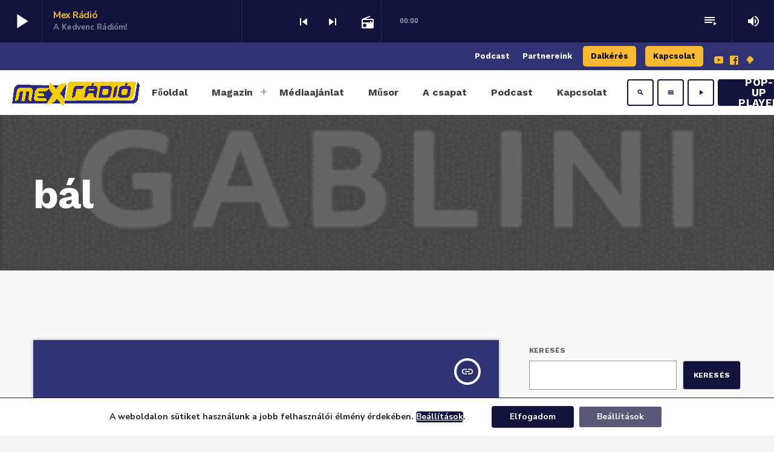

--- FILE ---
content_type: text/html; charset=UTF-8
request_url: https://mexradio.hu/tag/bal-2/
body_size: 21661
content:
<!doctype html>
<html class="no-js" lang="hu-HU">
	<head>
		<meta charset="UTF-8">
		<meta http-equiv="X-UA-Compatible" content="IE=edge">
		<meta name="viewport" content="width=device-width, initial-scale=1.0">
		<!-- WP HEAD -->
		<meta name='robots' content='index, follow, max-image-preview:large, max-snippet:-1, max-video-preview:-1' />
	<style>img:is([sizes="auto" i], [sizes^="auto," i]) { contain-intrinsic-size: 3000px 1500px }</style>
	
	<!-- This site is optimized with the Yoast SEO plugin v24.3 - https://yoast.com/wordpress/plugins/seo/ -->
	<title>Címkék: bál - Mex Rádió</title>
	<meta name="description" content="Mex Rádió - politikamentesen, csak pozitív hírekkel. Új műsorokkal, interjúkkal, hírekkel, podcast-okkal és folyamatos fejlesztésekkel." />
	<link rel="canonical" href="https://mexradio.hu/tag/bal-2/" />
	<meta property="og:locale" content="hu_HU" />
	<meta property="og:type" content="article" />
	<meta property="og:title" content="Címkék: bál - Mex Rádió" />
	<meta property="og:description" content="Mex Rádió - politikamentesen, csak pozitív hírekkel. Új műsorokkal, interjúkkal, hírekkel, podcast-okkal és folyamatos fejlesztésekkel." />
	<meta property="og:url" content="https://mexradio.hu/tag/bal-2/" />
	<meta property="og:site_name" content="Mex Rádió" />
	<meta property="og:image" content="https://mexradio.hu/wp-content/uploads/2023/02/mexradio_logo_hatternelkul.webp" />
	<meta property="og:image:width" content="4598" />
	<meta property="og:image:height" content="870" />
	<meta property="og:image:type" content="image/webp" />
	<script type="application/ld+json" class="yoast-schema-graph">{"@context":"https://schema.org","@graph":[{"@type":"CollectionPage","@id":"https://mexradio.hu/tag/bal-2/","url":"https://mexradio.hu/tag/bal-2/","name":"Címkék: bál - Mex Rádió","isPartOf":{"@id":"https://mexradio.hu/#website"},"primaryImageOfPage":{"@id":"https://mexradio.hu/tag/bal-2/#primaryimage"},"image":{"@id":"https://mexradio.hu/tag/bal-2/#primaryimage"},"thumbnailUrl":"","description":"Mex Rádió - politikamentesen, csak pozitív hírekkel. Új műsorokkal, interjúkkal, hírekkel, podcast-okkal és folyamatos fejlesztésekkel.","breadcrumb":{"@id":"https://mexradio.hu/tag/bal-2/#breadcrumb"},"inLanguage":"hu-HU"},{"@type":"ImageObject","inLanguage":"hu-HU","@id":"https://mexradio.hu/tag/bal-2/#primaryimage","url":"","contentUrl":""},{"@type":"BreadcrumbList","@id":"https://mexradio.hu/tag/bal-2/#breadcrumb","itemListElement":[{"@type":"ListItem","position":1,"name":"Home","item":"https://mexradio.hu/"},{"@type":"ListItem","position":2,"name":"bál"}]},{"@type":"WebSite","@id":"https://mexradio.hu/#website","url":"https://mexradio.hu/","name":"Mex Rádió","description":"Politikamentesen, csak pozitív hírekkel!™","publisher":{"@id":"https://mexradio.hu/#organization"},"potentialAction":[{"@type":"SearchAction","target":{"@type":"EntryPoint","urlTemplate":"https://mexradio.hu/?s={search_term_string}"},"query-input":{"@type":"PropertyValueSpecification","valueRequired":true,"valueName":"search_term_string"}}],"inLanguage":"hu-HU"},{"@type":"Organization","@id":"https://mexradio.hu/#organization","name":"Mex Rádió","url":"https://mexradio.hu/","logo":{"@type":"ImageObject","inLanguage":"hu-HU","@id":"https://mexradio.hu/#/schema/logo/image/","url":"https://mexradio.hu/wp-content/uploads/2023/02/mexradio_logo_hatternelkul.webp","contentUrl":"https://mexradio.hu/wp-content/uploads/2023/02/mexradio_logo_hatternelkul.webp","width":4598,"height":870,"caption":"Mex Rádió"},"image":{"@id":"https://mexradio.hu/#/schema/logo/image/"},"sameAs":["https://www.facebook.com/mexradiolive"]}]}</script>
	<!-- / Yoast SEO plugin. -->


<link rel='dns-prefetch' href='//www.googletagmanager.com' />
<link href='https://fonts.gstatic.com' crossorigin rel='preconnect' />
<link rel="alternate" type="application/rss+xml" title="Mex Rádió &raquo; Feed" href="https://mexradio.hu/feed/" />
<link rel="alternate" type="application/rss+xml" title="Mex Rádió &raquo; Comments Feed" href="https://mexradio.hu/comments/feed/" />
<link rel="alternate" type="application/rss+xml" title="Mex Rádió &raquo; bál Tag Feed" href="https://mexradio.hu/tag/bal-2/feed/" />
<script>
window._wpemojiSettings = {"baseUrl":"https:\/\/s.w.org\/images\/core\/emoji\/15.0.3\/72x72\/","ext":".png","svgUrl":"https:\/\/s.w.org\/images\/core\/emoji\/15.0.3\/svg\/","svgExt":".svg","source":{"concatemoji":"https:\/\/mexradio.hu\/wp-includes\/js\/wp-emoji-release.min.js?ver=439bd1c84ca6dbfee2be449d838b01fd"}};
/*! This file is auto-generated */
!function(i,n){var o,s,e;function c(e){try{var t={supportTests:e,timestamp:(new Date).valueOf()};sessionStorage.setItem(o,JSON.stringify(t))}catch(e){}}function p(e,t,n){e.clearRect(0,0,e.canvas.width,e.canvas.height),e.fillText(t,0,0);var t=new Uint32Array(e.getImageData(0,0,e.canvas.width,e.canvas.height).data),r=(e.clearRect(0,0,e.canvas.width,e.canvas.height),e.fillText(n,0,0),new Uint32Array(e.getImageData(0,0,e.canvas.width,e.canvas.height).data));return t.every(function(e,t){return e===r[t]})}function u(e,t,n){switch(t){case"flag":return n(e,"\ud83c\udff3\ufe0f\u200d\u26a7\ufe0f","\ud83c\udff3\ufe0f\u200b\u26a7\ufe0f")?!1:!n(e,"\ud83c\uddfa\ud83c\uddf3","\ud83c\uddfa\u200b\ud83c\uddf3")&&!n(e,"\ud83c\udff4\udb40\udc67\udb40\udc62\udb40\udc65\udb40\udc6e\udb40\udc67\udb40\udc7f","\ud83c\udff4\u200b\udb40\udc67\u200b\udb40\udc62\u200b\udb40\udc65\u200b\udb40\udc6e\u200b\udb40\udc67\u200b\udb40\udc7f");case"emoji":return!n(e,"\ud83d\udc26\u200d\u2b1b","\ud83d\udc26\u200b\u2b1b")}return!1}function f(e,t,n){var r="undefined"!=typeof WorkerGlobalScope&&self instanceof WorkerGlobalScope?new OffscreenCanvas(300,150):i.createElement("canvas"),a=r.getContext("2d",{willReadFrequently:!0}),o=(a.textBaseline="top",a.font="600 32px Arial",{});return e.forEach(function(e){o[e]=t(a,e,n)}),o}function t(e){var t=i.createElement("script");t.src=e,t.defer=!0,i.head.appendChild(t)}"undefined"!=typeof Promise&&(o="wpEmojiSettingsSupports",s=["flag","emoji"],n.supports={everything:!0,everythingExceptFlag:!0},e=new Promise(function(e){i.addEventListener("DOMContentLoaded",e,{once:!0})}),new Promise(function(t){var n=function(){try{var e=JSON.parse(sessionStorage.getItem(o));if("object"==typeof e&&"number"==typeof e.timestamp&&(new Date).valueOf()<e.timestamp+604800&&"object"==typeof e.supportTests)return e.supportTests}catch(e){}return null}();if(!n){if("undefined"!=typeof Worker&&"undefined"!=typeof OffscreenCanvas&&"undefined"!=typeof URL&&URL.createObjectURL&&"undefined"!=typeof Blob)try{var e="postMessage("+f.toString()+"("+[JSON.stringify(s),u.toString(),p.toString()].join(",")+"));",r=new Blob([e],{type:"text/javascript"}),a=new Worker(URL.createObjectURL(r),{name:"wpTestEmojiSupports"});return void(a.onmessage=function(e){c(n=e.data),a.terminate(),t(n)})}catch(e){}c(n=f(s,u,p))}t(n)}).then(function(e){for(var t in e)n.supports[t]=e[t],n.supports.everything=n.supports.everything&&n.supports[t],"flag"!==t&&(n.supports.everythingExceptFlag=n.supports.everythingExceptFlag&&n.supports[t]);n.supports.everythingExceptFlag=n.supports.everythingExceptFlag&&!n.supports.flag,n.DOMReady=!1,n.readyCallback=function(){n.DOMReady=!0}}).then(function(){return e}).then(function(){var e;n.supports.everything||(n.readyCallback(),(e=n.source||{}).concatemoji?t(e.concatemoji):e.wpemoji&&e.twemoji&&(t(e.twemoji),t(e.wpemoji)))}))}((window,document),window._wpemojiSettings);
</script>
<link rel='stylesheet' id='twb-open-sans-css' href='https://fonts.googleapis.com/css?family=Open+Sans%3A300%2C400%2C500%2C600%2C700%2C800&#038;display=swap&#038;ver=439bd1c84ca6dbfee2be449d838b01fd' media='all' />
<link rel='stylesheet' id='twbbwg-global-css' href='https://mexradio.hu/wp-content/plugins/photo-gallery/booster/assets/css/global.css?ver=1.0.0' media='all' />
<style id='wp-emoji-styles-inline-css'>

	img.wp-smiley, img.emoji {
		display: inline !important;
		border: none !important;
		box-shadow: none !important;
		height: 1em !important;
		width: 1em !important;
		margin: 0 0.07em !important;
		vertical-align: -0.1em !important;
		background: none !important;
		padding: 0 !important;
	}
</style>
<link rel='stylesheet' id='wp-block-library-css' href='https://mexradio.hu/wp-includes/css/dist/block-library/style.min.css?ver=439bd1c84ca6dbfee2be449d838b01fd' media='all' />
<style id='wp-block-library-theme-inline-css'>
.wp-block-audio :where(figcaption){color:#555;font-size:13px;text-align:center}.is-dark-theme .wp-block-audio :where(figcaption){color:#ffffffa6}.wp-block-audio{margin:0 0 1em}.wp-block-code{border:1px solid #ccc;border-radius:4px;font-family:Menlo,Consolas,monaco,monospace;padding:.8em 1em}.wp-block-embed :where(figcaption){color:#555;font-size:13px;text-align:center}.is-dark-theme .wp-block-embed :where(figcaption){color:#ffffffa6}.wp-block-embed{margin:0 0 1em}.blocks-gallery-caption{color:#555;font-size:13px;text-align:center}.is-dark-theme .blocks-gallery-caption{color:#ffffffa6}:root :where(.wp-block-image figcaption){color:#555;font-size:13px;text-align:center}.is-dark-theme :root :where(.wp-block-image figcaption){color:#ffffffa6}.wp-block-image{margin:0 0 1em}.wp-block-pullquote{border-bottom:4px solid;border-top:4px solid;color:currentColor;margin-bottom:1.75em}.wp-block-pullquote cite,.wp-block-pullquote footer,.wp-block-pullquote__citation{color:currentColor;font-size:.8125em;font-style:normal;text-transform:uppercase}.wp-block-quote{border-left:.25em solid;margin:0 0 1.75em;padding-left:1em}.wp-block-quote cite,.wp-block-quote footer{color:currentColor;font-size:.8125em;font-style:normal;position:relative}.wp-block-quote:where(.has-text-align-right){border-left:none;border-right:.25em solid;padding-left:0;padding-right:1em}.wp-block-quote:where(.has-text-align-center){border:none;padding-left:0}.wp-block-quote.is-large,.wp-block-quote.is-style-large,.wp-block-quote:where(.is-style-plain){border:none}.wp-block-search .wp-block-search__label{font-weight:700}.wp-block-search__button{border:1px solid #ccc;padding:.375em .625em}:where(.wp-block-group.has-background){padding:1.25em 2.375em}.wp-block-separator.has-css-opacity{opacity:.4}.wp-block-separator{border:none;border-bottom:2px solid;margin-left:auto;margin-right:auto}.wp-block-separator.has-alpha-channel-opacity{opacity:1}.wp-block-separator:not(.is-style-wide):not(.is-style-dots){width:100px}.wp-block-separator.has-background:not(.is-style-dots){border-bottom:none;height:1px}.wp-block-separator.has-background:not(.is-style-wide):not(.is-style-dots){height:2px}.wp-block-table{margin:0 0 1em}.wp-block-table td,.wp-block-table th{word-break:normal}.wp-block-table :where(figcaption){color:#555;font-size:13px;text-align:center}.is-dark-theme .wp-block-table :where(figcaption){color:#ffffffa6}.wp-block-video :where(figcaption){color:#555;font-size:13px;text-align:center}.is-dark-theme .wp-block-video :where(figcaption){color:#ffffffa6}.wp-block-video{margin:0 0 1em}:root :where(.wp-block-template-part.has-background){margin-bottom:0;margin-top:0;padding:1.25em 2.375em}
</style>
<style id='classic-theme-styles-inline-css'>
/*! This file is auto-generated */
.wp-block-button__link{color:#fff;background-color:#32373c;border-radius:9999px;box-shadow:none;text-decoration:none;padding:calc(.667em + 2px) calc(1.333em + 2px);font-size:1.125em}.wp-block-file__button{background:#32373c;color:#fff;text-decoration:none}
</style>
<style id='global-styles-inline-css'>
:root{--wp--preset--aspect-ratio--square: 1;--wp--preset--aspect-ratio--4-3: 4/3;--wp--preset--aspect-ratio--3-4: 3/4;--wp--preset--aspect-ratio--3-2: 3/2;--wp--preset--aspect-ratio--2-3: 2/3;--wp--preset--aspect-ratio--16-9: 16/9;--wp--preset--aspect-ratio--9-16: 9/16;--wp--preset--color--black: #000000;--wp--preset--color--cyan-bluish-gray: #abb8c3;--wp--preset--color--white: #ffffff;--wp--preset--color--pale-pink: #f78da7;--wp--preset--color--vivid-red: #cf2e2e;--wp--preset--color--luminous-vivid-orange: #ff6900;--wp--preset--color--luminous-vivid-amber: #fcb900;--wp--preset--color--light-green-cyan: #7bdcb5;--wp--preset--color--vivid-green-cyan: #00d084;--wp--preset--color--pale-cyan-blue: #8ed1fc;--wp--preset--color--vivid-cyan-blue: #0693e3;--wp--preset--color--vivid-purple: #9b51e0;--wp--preset--gradient--vivid-cyan-blue-to-vivid-purple: linear-gradient(135deg,rgba(6,147,227,1) 0%,rgb(155,81,224) 100%);--wp--preset--gradient--light-green-cyan-to-vivid-green-cyan: linear-gradient(135deg,rgb(122,220,180) 0%,rgb(0,208,130) 100%);--wp--preset--gradient--luminous-vivid-amber-to-luminous-vivid-orange: linear-gradient(135deg,rgba(252,185,0,1) 0%,rgba(255,105,0,1) 100%);--wp--preset--gradient--luminous-vivid-orange-to-vivid-red: linear-gradient(135deg,rgba(255,105,0,1) 0%,rgb(207,46,46) 100%);--wp--preset--gradient--very-light-gray-to-cyan-bluish-gray: linear-gradient(135deg,rgb(238,238,238) 0%,rgb(169,184,195) 100%);--wp--preset--gradient--cool-to-warm-spectrum: linear-gradient(135deg,rgb(74,234,220) 0%,rgb(151,120,209) 20%,rgb(207,42,186) 40%,rgb(238,44,130) 60%,rgb(251,105,98) 80%,rgb(254,248,76) 100%);--wp--preset--gradient--blush-light-purple: linear-gradient(135deg,rgb(255,206,236) 0%,rgb(152,150,240) 100%);--wp--preset--gradient--blush-bordeaux: linear-gradient(135deg,rgb(254,205,165) 0%,rgb(254,45,45) 50%,rgb(107,0,62) 100%);--wp--preset--gradient--luminous-dusk: linear-gradient(135deg,rgb(255,203,112) 0%,rgb(199,81,192) 50%,rgb(65,88,208) 100%);--wp--preset--gradient--pale-ocean: linear-gradient(135deg,rgb(255,245,203) 0%,rgb(182,227,212) 50%,rgb(51,167,181) 100%);--wp--preset--gradient--electric-grass: linear-gradient(135deg,rgb(202,248,128) 0%,rgb(113,206,126) 100%);--wp--preset--gradient--midnight: linear-gradient(135deg,rgb(2,3,129) 0%,rgb(40,116,252) 100%);--wp--preset--font-size--small: 13px;--wp--preset--font-size--medium: 20px;--wp--preset--font-size--large: 36px;--wp--preset--font-size--x-large: 42px;--wp--preset--spacing--20: 0.44rem;--wp--preset--spacing--30: 0.67rem;--wp--preset--spacing--40: 1rem;--wp--preset--spacing--50: 1.5rem;--wp--preset--spacing--60: 2.25rem;--wp--preset--spacing--70: 3.38rem;--wp--preset--spacing--80: 5.06rem;--wp--preset--shadow--natural: 6px 6px 9px rgba(0, 0, 0, 0.2);--wp--preset--shadow--deep: 12px 12px 50px rgba(0, 0, 0, 0.4);--wp--preset--shadow--sharp: 6px 6px 0px rgba(0, 0, 0, 0.2);--wp--preset--shadow--outlined: 6px 6px 0px -3px rgba(255, 255, 255, 1), 6px 6px rgba(0, 0, 0, 1);--wp--preset--shadow--crisp: 6px 6px 0px rgba(0, 0, 0, 1);}:where(.is-layout-flex){gap: 0.5em;}:where(.is-layout-grid){gap: 0.5em;}body .is-layout-flex{display: flex;}.is-layout-flex{flex-wrap: wrap;align-items: center;}.is-layout-flex > :is(*, div){margin: 0;}body .is-layout-grid{display: grid;}.is-layout-grid > :is(*, div){margin: 0;}:where(.wp-block-columns.is-layout-flex){gap: 2em;}:where(.wp-block-columns.is-layout-grid){gap: 2em;}:where(.wp-block-post-template.is-layout-flex){gap: 1.25em;}:where(.wp-block-post-template.is-layout-grid){gap: 1.25em;}.has-black-color{color: var(--wp--preset--color--black) !important;}.has-cyan-bluish-gray-color{color: var(--wp--preset--color--cyan-bluish-gray) !important;}.has-white-color{color: var(--wp--preset--color--white) !important;}.has-pale-pink-color{color: var(--wp--preset--color--pale-pink) !important;}.has-vivid-red-color{color: var(--wp--preset--color--vivid-red) !important;}.has-luminous-vivid-orange-color{color: var(--wp--preset--color--luminous-vivid-orange) !important;}.has-luminous-vivid-amber-color{color: var(--wp--preset--color--luminous-vivid-amber) !important;}.has-light-green-cyan-color{color: var(--wp--preset--color--light-green-cyan) !important;}.has-vivid-green-cyan-color{color: var(--wp--preset--color--vivid-green-cyan) !important;}.has-pale-cyan-blue-color{color: var(--wp--preset--color--pale-cyan-blue) !important;}.has-vivid-cyan-blue-color{color: var(--wp--preset--color--vivid-cyan-blue) !important;}.has-vivid-purple-color{color: var(--wp--preset--color--vivid-purple) !important;}.has-black-background-color{background-color: var(--wp--preset--color--black) !important;}.has-cyan-bluish-gray-background-color{background-color: var(--wp--preset--color--cyan-bluish-gray) !important;}.has-white-background-color{background-color: var(--wp--preset--color--white) !important;}.has-pale-pink-background-color{background-color: var(--wp--preset--color--pale-pink) !important;}.has-vivid-red-background-color{background-color: var(--wp--preset--color--vivid-red) !important;}.has-luminous-vivid-orange-background-color{background-color: var(--wp--preset--color--luminous-vivid-orange) !important;}.has-luminous-vivid-amber-background-color{background-color: var(--wp--preset--color--luminous-vivid-amber) !important;}.has-light-green-cyan-background-color{background-color: var(--wp--preset--color--light-green-cyan) !important;}.has-vivid-green-cyan-background-color{background-color: var(--wp--preset--color--vivid-green-cyan) !important;}.has-pale-cyan-blue-background-color{background-color: var(--wp--preset--color--pale-cyan-blue) !important;}.has-vivid-cyan-blue-background-color{background-color: var(--wp--preset--color--vivid-cyan-blue) !important;}.has-vivid-purple-background-color{background-color: var(--wp--preset--color--vivid-purple) !important;}.has-black-border-color{border-color: var(--wp--preset--color--black) !important;}.has-cyan-bluish-gray-border-color{border-color: var(--wp--preset--color--cyan-bluish-gray) !important;}.has-white-border-color{border-color: var(--wp--preset--color--white) !important;}.has-pale-pink-border-color{border-color: var(--wp--preset--color--pale-pink) !important;}.has-vivid-red-border-color{border-color: var(--wp--preset--color--vivid-red) !important;}.has-luminous-vivid-orange-border-color{border-color: var(--wp--preset--color--luminous-vivid-orange) !important;}.has-luminous-vivid-amber-border-color{border-color: var(--wp--preset--color--luminous-vivid-amber) !important;}.has-light-green-cyan-border-color{border-color: var(--wp--preset--color--light-green-cyan) !important;}.has-vivid-green-cyan-border-color{border-color: var(--wp--preset--color--vivid-green-cyan) !important;}.has-pale-cyan-blue-border-color{border-color: var(--wp--preset--color--pale-cyan-blue) !important;}.has-vivid-cyan-blue-border-color{border-color: var(--wp--preset--color--vivid-cyan-blue) !important;}.has-vivid-purple-border-color{border-color: var(--wp--preset--color--vivid-purple) !important;}.has-vivid-cyan-blue-to-vivid-purple-gradient-background{background: var(--wp--preset--gradient--vivid-cyan-blue-to-vivid-purple) !important;}.has-light-green-cyan-to-vivid-green-cyan-gradient-background{background: var(--wp--preset--gradient--light-green-cyan-to-vivid-green-cyan) !important;}.has-luminous-vivid-amber-to-luminous-vivid-orange-gradient-background{background: var(--wp--preset--gradient--luminous-vivid-amber-to-luminous-vivid-orange) !important;}.has-luminous-vivid-orange-to-vivid-red-gradient-background{background: var(--wp--preset--gradient--luminous-vivid-orange-to-vivid-red) !important;}.has-very-light-gray-to-cyan-bluish-gray-gradient-background{background: var(--wp--preset--gradient--very-light-gray-to-cyan-bluish-gray) !important;}.has-cool-to-warm-spectrum-gradient-background{background: var(--wp--preset--gradient--cool-to-warm-spectrum) !important;}.has-blush-light-purple-gradient-background{background: var(--wp--preset--gradient--blush-light-purple) !important;}.has-blush-bordeaux-gradient-background{background: var(--wp--preset--gradient--blush-bordeaux) !important;}.has-luminous-dusk-gradient-background{background: var(--wp--preset--gradient--luminous-dusk) !important;}.has-pale-ocean-gradient-background{background: var(--wp--preset--gradient--pale-ocean) !important;}.has-electric-grass-gradient-background{background: var(--wp--preset--gradient--electric-grass) !important;}.has-midnight-gradient-background{background: var(--wp--preset--gradient--midnight) !important;}.has-small-font-size{font-size: var(--wp--preset--font-size--small) !important;}.has-medium-font-size{font-size: var(--wp--preset--font-size--medium) !important;}.has-large-font-size{font-size: var(--wp--preset--font-size--large) !important;}.has-x-large-font-size{font-size: var(--wp--preset--font-size--x-large) !important;}
:where(.wp-block-post-template.is-layout-flex){gap: 1.25em;}:where(.wp-block-post-template.is-layout-grid){gap: 1.25em;}
:where(.wp-block-columns.is-layout-flex){gap: 2em;}:where(.wp-block-columns.is-layout-grid){gap: 2em;}
:root :where(.wp-block-pullquote){font-size: 1.5em;line-height: 1.6;}
</style>
<link rel='stylesheet' id='t2gicons_frontend_Style-css' href='https://mexradio.hu/wp-content/plugins/icons2go/inc/../assets/css/t2gicons-frontend.css?ver=439bd1c84ca6dbfee2be449d838b01fd' media='all' />
<link rel='stylesheet' id='t2gicons-business-css' href='https://mexradio.hu/wp-content/plugins/icons2go/inc/../iconpacks/t2gicons-business/styles.css?ver=439bd1c84ca6dbfee2be449d838b01fd' media='all' />
<link rel='stylesheet' id='mailerlite_forms.css-css' href='https://mexradio.hu/wp-content/plugins/official-mailerlite-sign-up-forms/assets/css/mailerlite_forms.css?ver=1.7.13' media='all' />
<link rel='stylesheet' id='bwg_fonts-css' href='https://mexradio.hu/wp-content/plugins/photo-gallery/css/bwg-fonts/fonts.css?ver=0.0.1' media='all' />
<link rel='stylesheet' id='sumoselect-css' href='https://mexradio.hu/wp-content/plugins/photo-gallery/css/sumoselect.min.css?ver=3.4.6' media='all' />
<link rel='stylesheet' id='mCustomScrollbar-css' href='https://mexradio.hu/wp-content/plugins/photo-gallery/css/jquery.mCustomScrollbar.min.css?ver=3.1.5' media='all' />
<link rel='stylesheet' id='bwg_googlefonts-css' href='https://fonts.googleapis.com/css?family=Ubuntu&#038;subset=greek,latin,greek-ext,vietnamese,cyrillic-ext,latin-ext,cyrillic' media='all' />
<link rel='stylesheet' id='bwg_frontend-css' href='https://mexradio.hu/wp-content/plugins/photo-gallery/css/styles.min.css?ver=1.8.31' media='all' />
<link rel='stylesheet' id='QtswipeStyle-css' href='https://mexradio.hu/wp-content/plugins/proradio-swipebox/swipebox/NEW/css/swipebox.min.css?ver=439bd1c84ca6dbfee2be449d838b01fd' media='all' />
<link rel='stylesheet' id='proradio-videogalleries-css' href='https://mexradio.hu/wp-content/plugins/proradio-videogalleries/assets/css/proradio-videogalleries.css?ver=PR.2.7' media='all' />
<link rel='stylesheet' id='qtmplayer-socicon-css' href='https://mexradio.hu/wp-content/plugins/qtmplayer/assets/css/qtmplayer.css?ver=PR.4.1.1' media='all' />
<link rel='stylesheet' id='proradio-style-css' href='https://mexradio.hu/wp-content/themes/proradio/style.css?ver=439bd1c84ca6dbfee2be449d838b01fd' media='all' />
<link rel='stylesheet' id='proradio-child-style-css' href='https://mexradio.hu/wp-content/themes/proradio-child/style.css?ver=439bd1c84ca6dbfee2be449d838b01fd' media='all' />
<link rel='stylesheet' id='qt-socicon-css' href='https://mexradio.hu/wp-content/themes/proradio/css/fonts/qt-socicon/styles.css?ver=PR.2.0.6' media='all' />
<link rel='stylesheet' id='material-icons-css' href='https://mexradio.hu/wp-content/themes/proradio/css/fonts/google-icons/material-icons.css?ver=6.1.1' media='all' />
<link rel='stylesheet' id='proradio-main-css' href='https://mexradio.hu/wp-content/themes/proradio/css/main-min.css?ver=6.1.1' media='all' />
<style id='proradio-main-inline-css'>
 .proradio-circlesanimation::before{background: #11133c;}.proradio-circlesanimation::after{background: #f9b931;}.proradio-gradprimary{background: #f9b931; background: linear-gradient(45deg, #111618 0%, #2e3f4c 100%); filter: progid:DXImageTransform.Microsoft.gradient( startColorstr='#111618', endColorstr='#2e3f4c',GradientType=1 );}.proradio-gradaccent,.proradio-hov{background: linear-gradient(45deg, #f9b931 0%, #f3cd00 100%);}.proradio-gradicon::before{background: #f9b931; background: linear-gradient(45deg, #f9b931 0%, #f3cd00 100%); filter: progid:DXImageTransform.Microsoft.gradient( startColorstr='#f9b931', endColorstr='#f3cd00',GradientType=1 ); color: #fff; /* No customizer required, always white */ }.proradio-post__title a{background-image: linear-gradient(to right, #f9b931 50%, #f3cd00 100%, #fff 100%);}.proradio-stripes__accent{background-image: linear-gradient(135deg, #f9b931 12.50%, transparent 12.50%, transparent 50%, #f9b931 50%, #f9b931 62.50%, transparent 62.50%, transparent 100%); background-size: 5px 5px;}.proradio-menu-horizontal .proradio-menubar > li > ul li a{background-image: linear-gradient(45deg, #f9b931 0%,#f3cd00 100%, #fff 100%);}  html body{text-rendering: geometricPrecision;}  h1, h2, h3, h4, h5, h6{text-rendering: geometricPrecision;}  .proradio-internal-menu,.proradio-capfont, label,.proradio-footer__copy,.proradio-scf,.proradio-btn,.proradio-caption,.proradio-itemmetas,.proradio-menu,.proradio-secondaryhead,.proradio-cats,.proradio-menu-tree , button, input[type="button"], input[type="submit"],.button,.proradio-meta,.proradio-readm,.proradio-navlink{text-rendering: geometricPrecision;}  
</style>
<link rel='stylesheet' id='owl-carousel-css' href='https://mexradio.hu/wp-content/themes/proradio/components/owl-carousel/dist/assets/owl.carousel.min.css?ver=2.3.2' media='all' />
<link rel='stylesheet' id='proradio-css' href='https://mexradio.hu/wp-content/themes/proradio-child/style.css?ver=6.1.1' media='all' />
<link rel='stylesheet' id='moove_gdpr_frontend-css' href='https://mexradio.hu/wp-content/plugins/gdpr-cookie-compliance/dist/styles/gdpr-main-nf.css?ver=4.15.7' media='all' />
<style id='moove_gdpr_frontend-inline-css'>
				#moove_gdpr_cookie_modal .moove-gdpr-modal-content .moove-gdpr-tab-main h3.tab-title, 
				#moove_gdpr_cookie_modal .moove-gdpr-modal-content .moove-gdpr-tab-main span.tab-title,
				#moove_gdpr_cookie_modal .moove-gdpr-modal-content .moove-gdpr-modal-left-content #moove-gdpr-menu li a, 
				#moove_gdpr_cookie_modal .moove-gdpr-modal-content .moove-gdpr-modal-left-content #moove-gdpr-menu li button,
				#moove_gdpr_cookie_modal .moove-gdpr-modal-content .moove-gdpr-modal-left-content .moove-gdpr-branding-cnt a,
				#moove_gdpr_cookie_modal .moove-gdpr-modal-content .moove-gdpr-modal-footer-content .moove-gdpr-button-holder a.mgbutton, 
				#moove_gdpr_cookie_modal .moove-gdpr-modal-content .moove-gdpr-modal-footer-content .moove-gdpr-button-holder button.mgbutton,
				#moove_gdpr_cookie_modal .cookie-switch .cookie-slider:after, 
				#moove_gdpr_cookie_modal .cookie-switch .slider:after, 
				#moove_gdpr_cookie_modal .switch .cookie-slider:after, 
				#moove_gdpr_cookie_modal .switch .slider:after,
				#moove_gdpr_cookie_info_bar .moove-gdpr-info-bar-container .moove-gdpr-info-bar-content p, 
				#moove_gdpr_cookie_info_bar .moove-gdpr-info-bar-container .moove-gdpr-info-bar-content p a,
				#moove_gdpr_cookie_info_bar .moove-gdpr-info-bar-container .moove-gdpr-info-bar-content a.mgbutton, 
				#moove_gdpr_cookie_info_bar .moove-gdpr-info-bar-container .moove-gdpr-info-bar-content button.mgbutton,
				#moove_gdpr_cookie_modal .moove-gdpr-modal-content .moove-gdpr-tab-main .moove-gdpr-tab-main-content h1, 
				#moove_gdpr_cookie_modal .moove-gdpr-modal-content .moove-gdpr-tab-main .moove-gdpr-tab-main-content h2, 
				#moove_gdpr_cookie_modal .moove-gdpr-modal-content .moove-gdpr-tab-main .moove-gdpr-tab-main-content h3, 
				#moove_gdpr_cookie_modal .moove-gdpr-modal-content .moove-gdpr-tab-main .moove-gdpr-tab-main-content h4, 
				#moove_gdpr_cookie_modal .moove-gdpr-modal-content .moove-gdpr-tab-main .moove-gdpr-tab-main-content h5, 
				#moove_gdpr_cookie_modal .moove-gdpr-modal-content .moove-gdpr-tab-main .moove-gdpr-tab-main-content h6,
				#moove_gdpr_cookie_modal .moove-gdpr-modal-content.moove_gdpr_modal_theme_v2 .moove-gdpr-modal-title .tab-title,
				#moove_gdpr_cookie_modal .moove-gdpr-modal-content.moove_gdpr_modal_theme_v2 .moove-gdpr-tab-main h3.tab-title, 
				#moove_gdpr_cookie_modal .moove-gdpr-modal-content.moove_gdpr_modal_theme_v2 .moove-gdpr-tab-main span.tab-title,
				#moove_gdpr_cookie_modal .moove-gdpr-modal-content.moove_gdpr_modal_theme_v2 .moove-gdpr-branding-cnt a {
				 	font-weight: inherit				}
			#moove_gdpr_cookie_modal,#moove_gdpr_cookie_info_bar,.gdpr_cookie_settings_shortcode_content{font-family:inherit}#moove_gdpr_save_popup_settings_button{background-color:#373737;color:#fff}#moove_gdpr_save_popup_settings_button:hover{background-color:#000}#moove_gdpr_cookie_info_bar .moove-gdpr-info-bar-container .moove-gdpr-info-bar-content a.mgbutton,#moove_gdpr_cookie_info_bar .moove-gdpr-info-bar-container .moove-gdpr-info-bar-content button.mgbutton{background-color:#11133c}#moove_gdpr_cookie_modal .moove-gdpr-modal-content .moove-gdpr-modal-footer-content .moove-gdpr-button-holder a.mgbutton,#moove_gdpr_cookie_modal .moove-gdpr-modal-content .moove-gdpr-modal-footer-content .moove-gdpr-button-holder button.mgbutton,.gdpr_cookie_settings_shortcode_content .gdpr-shr-button.button-green{background-color:#11133c;border-color:#11133c}#moove_gdpr_cookie_modal .moove-gdpr-modal-content .moove-gdpr-modal-footer-content .moove-gdpr-button-holder a.mgbutton:hover,#moove_gdpr_cookie_modal .moove-gdpr-modal-content .moove-gdpr-modal-footer-content .moove-gdpr-button-holder button.mgbutton:hover,.gdpr_cookie_settings_shortcode_content .gdpr-shr-button.button-green:hover{background-color:#fff;color:#11133c}#moove_gdpr_cookie_modal .moove-gdpr-modal-content .moove-gdpr-modal-close i,#moove_gdpr_cookie_modal .moove-gdpr-modal-content .moove-gdpr-modal-close span.gdpr-icon{background-color:#11133c;border:1px solid #11133c}#moove_gdpr_cookie_info_bar span.change-settings-button.focus-g,#moove_gdpr_cookie_info_bar span.change-settings-button:focus,#moove_gdpr_cookie_info_bar button.change-settings-button.focus-g,#moove_gdpr_cookie_info_bar button.change-settings-button:focus{-webkit-box-shadow:0 0 1px 3px #11133c;-moz-box-shadow:0 0 1px 3px #11133c;box-shadow:0 0 1px 3px #11133c}#moove_gdpr_cookie_modal .moove-gdpr-modal-content .moove-gdpr-modal-close i:hover,#moove_gdpr_cookie_modal .moove-gdpr-modal-content .moove-gdpr-modal-close span.gdpr-icon:hover,#moove_gdpr_cookie_info_bar span[data-href]>u.change-settings-button{color:#11133c}#moove_gdpr_cookie_modal .moove-gdpr-modal-content .moove-gdpr-modal-left-content #moove-gdpr-menu li.menu-item-selected a span.gdpr-icon,#moove_gdpr_cookie_modal .moove-gdpr-modal-content .moove-gdpr-modal-left-content #moove-gdpr-menu li.menu-item-selected button span.gdpr-icon{color:inherit}#moove_gdpr_cookie_modal .moove-gdpr-modal-content .moove-gdpr-modal-left-content #moove-gdpr-menu li a span.gdpr-icon,#moove_gdpr_cookie_modal .moove-gdpr-modal-content .moove-gdpr-modal-left-content #moove-gdpr-menu li button span.gdpr-icon{color:inherit}#moove_gdpr_cookie_modal .gdpr-acc-link{line-height:0;font-size:0;color:transparent;position:absolute}#moove_gdpr_cookie_modal .moove-gdpr-modal-content .moove-gdpr-modal-close:hover i,#moove_gdpr_cookie_modal .moove-gdpr-modal-content .moove-gdpr-modal-left-content #moove-gdpr-menu li a,#moove_gdpr_cookie_modal .moove-gdpr-modal-content .moove-gdpr-modal-left-content #moove-gdpr-menu li button,#moove_gdpr_cookie_modal .moove-gdpr-modal-content .moove-gdpr-modal-left-content #moove-gdpr-menu li button i,#moove_gdpr_cookie_modal .moove-gdpr-modal-content .moove-gdpr-modal-left-content #moove-gdpr-menu li a i,#moove_gdpr_cookie_modal .moove-gdpr-modal-content .moove-gdpr-tab-main .moove-gdpr-tab-main-content a:hover,#moove_gdpr_cookie_info_bar.moove-gdpr-dark-scheme .moove-gdpr-info-bar-container .moove-gdpr-info-bar-content a.mgbutton:hover,#moove_gdpr_cookie_info_bar.moove-gdpr-dark-scheme .moove-gdpr-info-bar-container .moove-gdpr-info-bar-content button.mgbutton:hover,#moove_gdpr_cookie_info_bar.moove-gdpr-dark-scheme .moove-gdpr-info-bar-container .moove-gdpr-info-bar-content a:hover,#moove_gdpr_cookie_info_bar.moove-gdpr-dark-scheme .moove-gdpr-info-bar-container .moove-gdpr-info-bar-content button:hover,#moove_gdpr_cookie_info_bar.moove-gdpr-dark-scheme .moove-gdpr-info-bar-container .moove-gdpr-info-bar-content span.change-settings-button:hover,#moove_gdpr_cookie_info_bar.moove-gdpr-dark-scheme .moove-gdpr-info-bar-container .moove-gdpr-info-bar-content button.change-settings-button:hover,#moove_gdpr_cookie_info_bar.moove-gdpr-dark-scheme .moove-gdpr-info-bar-container .moove-gdpr-info-bar-content u.change-settings-button:hover,#moove_gdpr_cookie_info_bar span[data-href]>u.change-settings-button,#moove_gdpr_cookie_info_bar.moove-gdpr-dark-scheme .moove-gdpr-info-bar-container .moove-gdpr-info-bar-content a.mgbutton.focus-g,#moove_gdpr_cookie_info_bar.moove-gdpr-dark-scheme .moove-gdpr-info-bar-container .moove-gdpr-info-bar-content button.mgbutton.focus-g,#moove_gdpr_cookie_info_bar.moove-gdpr-dark-scheme .moove-gdpr-info-bar-container .moove-gdpr-info-bar-content a.focus-g,#moove_gdpr_cookie_info_bar.moove-gdpr-dark-scheme .moove-gdpr-info-bar-container .moove-gdpr-info-bar-content button.focus-g,#moove_gdpr_cookie_info_bar.moove-gdpr-dark-scheme .moove-gdpr-info-bar-container .moove-gdpr-info-bar-content a.mgbutton:focus,#moove_gdpr_cookie_info_bar.moove-gdpr-dark-scheme .moove-gdpr-info-bar-container .moove-gdpr-info-bar-content button.mgbutton:focus,#moove_gdpr_cookie_info_bar.moove-gdpr-dark-scheme .moove-gdpr-info-bar-container .moove-gdpr-info-bar-content a:focus,#moove_gdpr_cookie_info_bar.moove-gdpr-dark-scheme .moove-gdpr-info-bar-container .moove-gdpr-info-bar-content button:focus,#moove_gdpr_cookie_info_bar.moove-gdpr-dark-scheme .moove-gdpr-info-bar-container .moove-gdpr-info-bar-content span.change-settings-button.focus-g,span.change-settings-button:focus,button.change-settings-button.focus-g,button.change-settings-button:focus,#moove_gdpr_cookie_info_bar.moove-gdpr-dark-scheme .moove-gdpr-info-bar-container .moove-gdpr-info-bar-content u.change-settings-button.focus-g,#moove_gdpr_cookie_info_bar.moove-gdpr-dark-scheme .moove-gdpr-info-bar-container .moove-gdpr-info-bar-content u.change-settings-button:focus{color:#11133c}#moove_gdpr_cookie_modal.gdpr_lightbox-hide{display:none}#moove_gdpr_cookie_info_bar .moove-gdpr-info-bar-container .moove-gdpr-info-bar-content a.mgbutton,#moove_gdpr_cookie_info_bar .moove-gdpr-info-bar-container .moove-gdpr-info-bar-content button.mgbutton,#moove_gdpr_cookie_modal .moove-gdpr-modal-content .moove-gdpr-modal-footer-content .moove-gdpr-button-holder a.mgbutton,#moove_gdpr_cookie_modal .moove-gdpr-modal-content .moove-gdpr-modal-footer-content .moove-gdpr-button-holder button.mgbutton,.gdpr-shr-button,#moove_gdpr_cookie_info_bar .moove-gdpr-infobar-close-btn{border-radius:0}
</style>
<link rel='stylesheet' id='kirki-styles-css' href='https://mexradio.hu?action=kirki-styles&#038;ver=3.1.9' media='all' />
<script src="https://mexradio.hu/wp-content/plugins/jquery-manager/assets/js/jquery-3.5.1.js" id="jquery-core-js"></script>
<script src="https://mexradio.hu/wp-content/plugins/photo-gallery/booster/assets/js/circle-progress.js?ver=1.2.2" id="twbbwg-circle-js"></script>
<script id="twbbwg-global-js-extra">
var twb = {"nonce":"68568629cb","ajax_url":"https:\/\/mexradio.hu\/wp-admin\/admin-ajax.php","plugin_url":"https:\/\/mexradio.hu\/wp-content\/plugins\/photo-gallery\/booster","href":"https:\/\/mexradio.hu\/wp-admin\/admin.php?page=twbbwg_photo-gallery"};
var twb = {"nonce":"68568629cb","ajax_url":"https:\/\/mexradio.hu\/wp-admin\/admin-ajax.php","plugin_url":"https:\/\/mexradio.hu\/wp-content\/plugins\/photo-gallery\/booster","href":"https:\/\/mexradio.hu\/wp-admin\/admin.php?page=twbbwg_photo-gallery"};
</script>
<script src="https://mexradio.hu/wp-content/plugins/photo-gallery/booster/assets/js/global.js?ver=1.0.0" id="twbbwg-global-js"></script>
<script src="https://mexradio.hu/wp-content/plugins/jquery-manager/assets/js/jquery-migrate-3.3.0.js" id="jquery-migrate-js"></script>
<script src="https://mexradio.hu/wp-content/plugins/photo-gallery/js/jquery.sumoselect.min.js?ver=3.4.6" id="sumoselect-js"></script>
<script src="https://mexradio.hu/wp-content/plugins/photo-gallery/js/tocca.min.js?ver=2.0.9" id="bwg_mobile-js"></script>
<script src="https://mexradio.hu/wp-content/plugins/photo-gallery/js/jquery.mCustomScrollbar.concat.min.js?ver=3.1.5" id="mCustomScrollbar-js"></script>
<script src="https://mexradio.hu/wp-content/plugins/photo-gallery/js/jquery.fullscreen.min.js?ver=0.6.0" id="jquery-fullscreen-js"></script>
<script id="bwg_frontend-js-extra">
var bwg_objectsL10n = {"bwg_field_required":"field is required.","bwg_mail_validation":"This is not a valid email address.","bwg_search_result":"There are no images matching your search.","bwg_select_tag":"Select Tag","bwg_order_by":"Order By","bwg_search":"Keres\u00e9s","bwg_show_ecommerce":"Show Ecommerce","bwg_hide_ecommerce":"Hide Ecommerce","bwg_show_comments":"Show Comments","bwg_hide_comments":"Hide Comments","bwg_restore":"Restore","bwg_maximize":"Maximize","bwg_fullscreen":"Fullscreen","bwg_exit_fullscreen":"Exit Fullscreen","bwg_search_tag":"SEARCH...","bwg_tag_no_match":"No tags found","bwg_all_tags_selected":"All tags selected","bwg_tags_selected":"tags selected","play":"Play","pause":"Pause","is_pro":"","bwg_play":"Play","bwg_pause":"Pause","bwg_hide_info":"Hide info","bwg_show_info":"Show info","bwg_hide_rating":"Hide rating","bwg_show_rating":"Show rating","ok":"Ok","cancel":"Cancel","select_all":"Select all","lazy_load":"0","lazy_loader":"https:\/\/mexradio.hu\/wp-content\/plugins\/photo-gallery\/images\/ajax_loader.png","front_ajax":"0","bwg_tag_see_all":"see all tags","bwg_tag_see_less":"see less tags"};
</script>
<script src="https://mexradio.hu/wp-content/plugins/photo-gallery/js/scripts.min.js?ver=1.8.31" id="bwg_frontend-js"></script>

<!-- Google tag (gtag.js) snippet added by Site Kit -->

<!-- Google Analytics snippet added by Site Kit -->
<script src="https://www.googletagmanager.com/gtag/js?id=G-SZTHVFWQR3" id="google_gtagjs-js" async></script>
<script id="google_gtagjs-js-after">
window.dataLayer = window.dataLayer || [];function gtag(){dataLayer.push(arguments);}
gtag("set","linker",{"domains":["mexradio.hu"]});
gtag("js", new Date());
gtag("set", "developer_id.dZTNiMT", true);
gtag("config", "G-SZTHVFWQR3");
</script>

<!-- End Google tag (gtag.js) snippet added by Site Kit -->
<link rel="https://api.w.org/" href="https://mexradio.hu/wp-json/" /><link rel="alternate" title="JSON" type="application/json" href="https://mexradio.hu/wp-json/wp/v2/tags/832" /><link rel="EditURI" type="application/rsd+xml" title="RSD" href="https://mexradio.hu/xmlrpc.php?rsd" />

<meta name="generator" content="Site Kit by Google 1.144.0" />        <!-- MailerLite Universal -->
        <script>
            (function(w,d,e,u,f,l,n){w[f]=w[f]||function(){(w[f].q=w[f].q||[])
                .push(arguments);},l=d.createElement(e),l.async=1,l.src=u,
                n=d.getElementsByTagName(e)[0],n.parentNode.insertBefore(l,n);})
            (window,document,'script','https://assets.mailerlite.com/js/universal.js','ml');
            ml('account', '492711');
            ml('enablePopups', true);
        </script>
        <!-- End MailerLite Universal -->
        
<!-- Google AdSense meta tags added by Site Kit -->
<meta name="google-adsense-platform-account" content="ca-host-pub-2644536267352236">
<meta name="google-adsense-platform-domain" content="sitekit.withgoogle.com">
<!-- End Google AdSense meta tags added by Site Kit -->
<meta name="generator" content="Elementor 3.25.11; features: additional_custom_breakpoints, e_optimized_control_loading; settings: css_print_method-external, google_font-enabled, font_display-swap">
			<style>
				.e-con.e-parent:nth-of-type(n+4):not(.e-lazyloaded):not(.e-no-lazyload),
				.e-con.e-parent:nth-of-type(n+4):not(.e-lazyloaded):not(.e-no-lazyload) * {
					background-image: none !important;
				}
				@media screen and (max-height: 1024px) {
					.e-con.e-parent:nth-of-type(n+3):not(.e-lazyloaded):not(.e-no-lazyload),
					.e-con.e-parent:nth-of-type(n+3):not(.e-lazyloaded):not(.e-no-lazyload) * {
						background-image: none !important;
					}
				}
				@media screen and (max-height: 640px) {
					.e-con.e-parent:nth-of-type(n+2):not(.e-lazyloaded):not(.e-no-lazyload),
					.e-con.e-parent:nth-of-type(n+2):not(.e-lazyloaded):not(.e-no-lazyload) * {
						background-image: none !important;
					}
				}
			</style>
			<style id="custom-background-css">
body.custom-background { background-image: url("https://mexradio.hu/wp-content/uploads/2023/02/pr-demo4-demo-background.webp"); background-position: left top; background-size: cover; background-repeat: no-repeat; background-attachment: fixed; }
</style>
	<link rel="icon" href="https://mexradio.hu/wp-content/uploads/2023/02/cropped-mex_negyzet_feher250-32x32.webp" sizes="32x32" />
<link rel="icon" href="https://mexradio.hu/wp-content/uploads/2023/02/cropped-mex_negyzet_feher250-192x192.webp" sizes="192x192" />
<link rel="apple-touch-icon" href="https://mexradio.hu/wp-content/uploads/2023/02/cropped-mex_negyzet_feher250-180x180.webp" />
<meta name="msapplication-TileImage" content="https://mexradio.hu/wp-content/uploads/2023/02/cropped-mex_negyzet_feher250-270x270.webp" />
		<style id="wp-custom-css">
			.proradio-cat-card img {opacity:1;}
#proradio-body a.proradio-cat-card h6 {font-size:16px;text-shadow:1px 2px 14px rgba(0,0,0,0.4);background-color: #d40606;display:inline-block;width:auto;padding:3px 10px;}



.proradio-btn.pproradio-btn__r.proradio-center.noajax span {
  display: none;
}
.proradio-btn.pproradio-btn__r.proradio-center.noajax:after {
  content: 'Tobábbiak betöltése';
}
.proradio-itemmetas.proradio-single__author {
  display: none !important;
}


.proradio-caption.proradio-anim.proradio-active {
  display: none !important;
}

h3.proradio-caption.proradio-caption__l.proradio-anim.proradio-active {
    display: none !important;
}



h3.proradio-caption.proradio-caption__l {
    display: none !important;
}



div#comments {
    display: none !important;
}




.proradio-entrycontent__rating {
    display: none !important;
}


hr.proradio-spacer-s {
    display: none !important;
}


p.proradio-meta {
    display: none;
}


.proradio-btn i {color:#11133c!important;font-weight:bold;}
a.proradio-btn {border-color:#11133c!important;}
a.proradio-btn:hover {background-color:#f9b931!important;border-color:#f9b931!important;color:#fff!important;}
#proradio-copybar {padding:0;}
.hightlight-submenu {background-color:#f9b931!important;padding:0 10px!important;border-radius:5px;}
.hightlight-submenu:hover {background-color:#fff!important;}
.hightlight-submenu a,
.hightlight-submenu:hover a span {color:#000!important;}
.proradio-negative h6 {color:#000;}
@media screen and (max-width: 600px) {
  #proradio-tabslist {margin-top:120px;}
	#proradio-pagecontent {margin-top: 105px;}
}
#proradio-sidebar-offcanvas
.proradio-row .qt-widget-chart h6 a,
#proradio-sidebar-offcanvas
.proradio-row .qt-widget-chart h6 p {color:#000;}

/* GDPR */
 #moove_gdpr_cookie_modal .moove-gdpr-modal-content .moove-gdpr-modal-left-content #moove-gdpr-menu li button {background-color:#7575d9;}
		</style>
		
	<!-- PLAYER CUSTOMIZATIONS start ========= -->

	<style>
		.qtmplayer__controllayer,.qtmplayer__basic,.qtmplayer__advanced,.qtmplayer-playlist,.qtmplayer__vcontainer,.qtmplayer__playlistcontainer,.qtmplayer__notification{ background: #11133c;}.qtmplayer__controllayer,.qtmplayer__basic,.qtmplayer__advanced,.qtmplayer-playlist,.qtmplayer__vcontainer,.qtmplayer__playlistcontainer,.qtmplayer__notification{ color: #ffffff;}.qtmplayer-content-accent,.qtmplayer-btn,.qtmplayer__vfill{ background: #f9b931;}	</style>

	<!-- PLAYER CUSTOMIZATIONS END ========= -->
	
			<!-- QT Taxonomy Backgorund plugin start ========= -->
		<style>

			[class$="-catid-99"]::before{background: #ffffff;} [class$="-catid-69"]::before{background: #ffffff;} [class$="-catid-57"]::before{background: #ffffff;} [class$="-catid-984"]::before{background: #ffffff;} [class$="-catid-66"]::before{background: #ffffff;} [class$="-catid-89"]::before{background: #ffffff;} [class$="-catid-840"]::before{background: #ffffff;} [class$="-catid-87"]::before{background: #ffffff;} [class$="-catid-9"]::before{background: #ffffff;} [class$="-catid-65"]::before{background: #ffffff;} [class$="-catid-37"]::before{background: #ffffff;} [class$="-catid-912"]::before{background: #ffffff;} [class$="-catid-34"]::before{background: #ffffff;} [class$="-catid-46"]::before{background: #ffffff;} [class$="-catid-23"]::before{background: #ffffff;} 		</style>
		<!-- QT Taxonomy Backgorund plugin END ========= -->
				<!-- WP HEAD END -->
	</head>
	<body id="proradio-body" class="tag tag-bal-2 tag-832 custom-background qtmplayer__hide-audioblock qtmplayer-visibility-- proradio-body proradio-unscrolled proradio-menu-opaque proradio-menu-stick proradio-features-protection--enabled elementor-default elementor-kit-6" data-scrollbar>
				<div id="proradio-global" class="proradio-global proradio-global__sticky proradio-global__sticky__sec-h">
			<!-- PLAYER SETTINGS: header -->
<div id="proradio-headerbar" class="proradio-headerbar  proradio-headerbar__sticky "  data-proradio-stickyheader >
	<div id="proradio-playercontainer" class="proradio-playercontainer proradio-playercontainer--regular">
		<div id="qtmplayer-container" class="qtmplayer__container qtmplayer__container--header">
		<div id="qtmplayer" class="qtmplayer qtmplayer-scrollbarstyle " data-qtmplayer-startvol="70" data-qtmplayer-debugger="" data-artwork="1"  data-showplayer="" data-analyzer="" data-autoplay="" data-hiquality="" data-qtmplayer-api="https://mexradio.hu/?qtmplayer_json_data=" data-qtmplayer-smflash="https://mexradio.hu/wp-content/plugins/qtmplayer/assets/soundmanager/swf/">
			<div id="qtmplayer-controls"  class="qtmplayer__controls" data-hidetimeout="1000">
	<div class="qtmplayer__controllayer">
		<div class="qtmplayer__basic">
			<a id="qtmplayerPlay" data-qtmplayer-playbtn class="qtmplayer__play qtmplayer-btn-secondary">
				<i class="material-icons">play_arrow</i>
				<i id="qtmplayerNotif" data-qtmplayerNotif class="qtmplayer__notification"></i>
			</a>
			<div class="qtmplayer__songdata">
				<p class="qtmplayer__title proradio-marquee"></p>
				<p class="qtmplayer__artist proradio-marquee"></p>
			</div>
			<span data-playeropen class="qtmplayer__openbtn"><i class="material-icons">keyboard_arrow_right</i></span>
		</div>
		<div class="qtmplayer__advanced">
			<div class="qtmplayer__covercontainer">
				<a class="qtmplayer__cover"></a>
			</div>
			<div class="qtmplayer__songdatam">
				<p class="qtmplayer__title"></p>
				<p class="qtmplayer__artist"></p>
			</div>


			<div class="qtmplayer__stats">
	<p class="qtmplayer-listeners">Listeners: <span ></span></p>
	<p class="qtmplayer-listener_peak">Top listeners: <span ></span></p>
</div>
			<div class="qtmplayer__actions">
								<span class="qtmplayer__prev" data-control="prev">
					<i class='material-icons'>skip_previous</i>
				</span>
				<a data-qtmplayer-playbtn class="qtmplayer__playmob">
					<i class="material-icons">play_arrow</i>
					<i id="qtmplayerNotifM" data-qtmplayerNotif class="qtmplayer__notification qtmplayer-content-secondary"></i>
				</a>
				<span class="qtmplayer__next" data-control="next">
					<i class='material-icons'>skip_next</i>
				</span>
				<a id="qtmplayerCart" href="#" target="_blank" class="qtmplayer__cart ">
					<i class='material-icons'></i>
				</a>
			</div>
			<div class="qtmplayer__trackcontainer">
				<div id="qtmplayerTrackControl" data-qtmplayer-trackcontrol class="qtmplayer__track">
					<span id="qtmplayerTime" class="qtmplayer__time">00:00</span>
					<span id="qtmplayerDuration" class="qtmplayer__length">00:00</span>
					<span id="qtmplayerTrackAdv" class="qtmplayer-track-adv qtmplayer-tbg"></span>
					<span id="qtMplayerBuffer" class="qtmplayer-track-adv qtmplayer-buffer"></span>
					<span id="qtMplayerTadv" data-qtmplayer-trackadv class="qtmplayer-track-adv qtmplayer-content-accent"></span>
					<span id="qtMplayerMiniCue" data-qtmplayer-minicue class="qtmplayer-track-minicue"></span>
				</div>
			</div>
						<span class="qtmplayer__playlistbtn" data-playlistopen>
				<i class='material-icons'>playlist_play</i>
			</span>
									<span class="qtmplayer__plclose qtmplayer__plclose__adv" data-playeropen>
				<i class='material-icons'>chevron_left</i>
			</span>
					<div class="qtmplayer__volume qtmplayer-content-primary-light ">
			<i data-qtmplayer-vicon class="material-icons">volume_up</i>
			<div class="qtmplayer__vcontainer">
				<div data-qtmplayer-vcontrol class="qtmplayer__vcontrol">
					<span data-qtmplayer-vtrack class="qtmplayer__vtrack"></span>
					<span data-qtmplayer-vfill class="qtmplayer__vfill"></span>
					<span data-qtmplayer-vball class="qtmplayer-track-minicue qtmplayer__vball"></span>
				</div>
			</div>
		</div>
					<div class="qtmplayer__bgimg"></div>
		</div>
	</div>
</div>
<div id="qtmplayer-playlistcontainer" class="qtmplayer__playlistcontainer qtmplayer-content-primary">
	<span class="qtmplayer__plclose" data-playlistopen>
		<i class='material-icons'>chevron_left</i>
	</span>
	<div class="qtmplayer__playlistmaster">
		<div class="qtmplayer-column-left">
			<div id="qtmplayer-cover" class="qtmplayer__album">
				<a href="#" class="qtmplayer-btn qtmplayer-btn-ghost qtmplayer-btn-l qtmplayer-albumlink">Go to album</a>
			</div>
		</div>
		<div id="qtmplayer-playlist" class="qtmplayer__playlist qtmplayer-content-primary qtmplayer-column-right">
			<ul class="qtmplayer-playlist">
					<li class="qtmplayer-trackitem">
				<span 			data-qtmplayer-qtmpid="6890"
						data-qtmplayer-file="https://stream.mexradio.hu:8018/mexdedikalt"
						data-qtmplayer-file_mobile="https://stream.mexradio.hu:8018/mexdedikalt"
						data-qtmplayer-title="Mex Rádió"
						data-qtmplayer-artist="A kedvenc rádióm!"
						data-qtmplayer-link="https://mexradio.hu/radiochannel/mexradio/"
						data-qtmplayer-buylink="https://mexradio.hu/radiochannel/mexradio/"
						data-qtmplayer-icon="radio"
						data-qtmplayer-type="radio"
						data-qtmplayer-servertype="type-icecast"
						data-qtmplayer-icecasturl="https://stream.mexradio.hu:2020/json/stream/mexradio"
						data-qtmplayer-icecastmountpoint="/mexlow"
						data-qtmplayer-icecastchannel="https://stream.mexradio.hu:8018/mexdedikalt"
			 class="qtmplayer-play qtmplayer-link-sec qtmplayer-play-btn"><i class='material-icons'>play_arrow</i></span>
		<p>
			<span class="qtmplayer-tit">Mex Rádió</span>
			<span class="qtmplayer-art">A kedvenc rádióm!</span>
		</p>
	</li>
		<li class="qtmplayer-trackitem">
				<span 			data-qtmplayer-qtmpid="11825"
						data-qtmplayer-file="https://stream.mexradio.hu:8016/mulatos"
						data-qtmplayer-file_mobile="https://stream.mexradio.hu:8016/mulatos"
						data-qtmplayer-title="Mex Mulatós"
						data-qtmplayer-artist="Mulatós csatorna"
						data-qtmplayer-link="https://mexradio.hu/radiochannel/mex-mulatos/"
						data-qtmplayer-buylink="https://mexradio.hu/radiochannel/mex-mulatos/"
						data-qtmplayer-icon="radio"
						data-qtmplayer-type="radio"
						data-qtmplayer-servertype="type-icecast"
			 class="qtmplayer-play qtmplayer-link-sec qtmplayer-play-btn"><i class='material-icons'>play_arrow</i></span>
		<p>
			<span class="qtmplayer-tit">Mex Mulatós</span>
			<span class="qtmplayer-art">Mulatós csatorna</span>
		</p>
	</li>
		<li class="qtmplayer-trackitem">
				<span 			data-qtmplayer-qtmpid="16280"
						data-qtmplayer-file="https://stream.mexradio.hu:8004/retro"
						data-qtmplayer-file_mobile="https://stream.mexradio.hu:8004/retro"
						data-qtmplayer-title="Mex Retro"
						data-qtmplayer-artist="Mex Retro csatorna"
						data-qtmplayer-link="https://mexradio.hu/radiochannel/mex-retro/"
						data-qtmplayer-buylink="https://mexradio.hu/radiochannel/mex-retro/"
						data-qtmplayer-icon="radio"
						data-qtmplayer-type="radio"
						data-qtmplayer-servertype="type-icecast"
			 class="qtmplayer-play qtmplayer-link-sec qtmplayer-play-btn"><i class='material-icons'>play_arrow</i></span>
		<p>
			<span class="qtmplayer-tit">Mex Retro</span>
			<span class="qtmplayer-art">Mex Retro csatorna</span>
		</p>
	</li>
		<li class="qtmplayer-trackitem">
				<span 			data-qtmplayer-qtmpid="16144"
						data-qtmplayer-file="https://stream.mexradio.hu:8016/live"
						data-qtmplayer-file_mobile="https://stream.mexradio.hu:8016/live"
						data-qtmplayer-title="Mex Rock"
						data-qtmplayer-artist="Mex Rock csatorna"
						data-qtmplayer-link="https://mexradio.hu/radiochannel/mex-rock/"
						data-qtmplayer-buylink="https://mexradio.hu/radiochannel/mex-rock/"
						data-qtmplayer-icon="radio"
						data-qtmplayer-type="radio"
						data-qtmplayer-servertype="type-icecast"
			 class="qtmplayer-play qtmplayer-link-sec qtmplayer-play-btn"><i class='material-icons'>play_arrow</i></span>
		<p>
			<span class="qtmplayer-tit">Mex Rock</span>
			<span class="qtmplayer-art">Mex Rock csatorna</span>
		</p>
	</li>
		<li class="qtmplayer-trackitem">
				<span 			data-qtmplayer-qtmpid="11826"
						data-qtmplayer-file="https://stream.mexradio.hu:8006/stream"
						data-qtmplayer-file_mobile="https://stream.mexradio.hu:8006/stream"
						data-qtmplayer-title="Mex KPOP"
						data-qtmplayer-artist="KPOP csatorna"
						data-qtmplayer-link="https://mexradio.hu/radiochannel/mex-kpop/"
						data-qtmplayer-buylink="https://mexradio.hu/radiochannel/mex-kpop/"
						data-qtmplayer-icon="radio"
						data-qtmplayer-type="radio"
						data-qtmplayer-servertype="type-icecast"
			 class="qtmplayer-play qtmplayer-link-sec qtmplayer-play-btn"><i class='material-icons'>play_arrow</i></span>
		<p>
			<span class="qtmplayer-tit">Mex KPOP</span>
			<span class="qtmplayer-art">KPOP csatorna</span>
		</p>
	</li>
		<li class="qtmplayer-trackitem">
		<img src="https://mexradio.hu/wp-content/uploads/2025/12/2025vege-1-100x100.jpg" alt="cover">		<span 			data-qtmplayer-cover="https://mexradio.hu/wp-content/uploads/2025/12/2025vege-1.jpg"
						data-qtmplayer-file="https://mexradio.hu/wp-content/uploads/2025/12/mex_bucsu_beszede.mp3"
						data-qtmplayer-title="BÚCSÚZIK A MEX RÁDIÓ - MEX BÚCSÚ BESZÉDE"
						data-qtmplayer-artist="BÚCSÚZIK A MEX RÁDIÓ - MEX BÚCSÚ BESZÉDE"
						data-qtmplayer-link="https://mexradio.hu/podcast/bucsuzik-a-mex-radio-mex-bucsu-beszede/"
						data-qtmplayer-icon="file_download"
						data-qtmplayer-type="track"
			 class="qtmplayer-play qtmplayer-link-sec qtmplayer-play-btn"><i class='material-icons'>play_arrow</i></span>
		<p>
			<span class="qtmplayer-tit">BÚCSÚZIK A MEX RÁDIÓ - MEX BÚCSÚ BESZÉDE</span>
			<span class="qtmplayer-art">BÚCSÚZIK A MEX RÁDIÓ - MEX BÚCSÚ BESZÉDE</span>
		</p>
	</li>
				</ul>
		</div>
	</div>
</div>
		</div>
			</div>
	</div>	<div id="proradio-headerbar-content" class="proradio-headerbar__content proradio-paper">
		<div id="proradio-secondary-header" class="proradio-secondaryhead proradio-primary">
	<div class="proradio-secondaryhead__cont">


		
					<ul class="proradio-menubar proradio-menubar__secondary">
				<li id="menu-item-14492" class="menu-item menu-item-type-post_type menu-item-object-page menu-item-14492"><a href="https://mexradio.hu/podcasts/"><span>Podcast</span></a></li>
<li id="menu-item-14490" class="menu-item menu-item-type-post_type menu-item-object-page menu-item-14490"><a href="https://mexradio.hu/mediaajanlat/"><span>Partnereink</span></a></li>
<li id="menu-item-14488" class="hightlight-submenu menu-item menu-item-type-post_type menu-item-object-page menu-item-14488"><a href="https://mexradio.hu/dalkeres/"><span>Dalkérés</span></a></li>
<li id="menu-item-14489" class="hightlight-submenu menu-item menu-item-type-post_type menu-item-object-page menu-item-14489"><a href="https://mexradio.hu/kapcsolat/"><span>Kapcsolat</span></a></li>
										<li class="proradio-social"><a href="https://www.youtube.com/@mexradionetwork2636" class="qt-disableembedding proradio-soc-icon" target="_blank" aria-label="YouTube" ><i class="qt-socicon-youtube qt-socialicon" aria-hidden="true"></i></a></li>
																				<li class="proradio-social"><a href="https://www.facebook.com/mexradiolive" class="qt-disableembedding proradio-soc-icon" target="_blank" aria-label="Facebook" ><i class="qt-socicon-facebook qt-socialicon" aria-hidden="true"></i></a></li>
																				<li class="proradio-social"><a href="https://tinyurl.hu/6st6" class="qt-disableembedding proradio-soc-icon" target="_blank" aria-label="Android" ><i class="qt-socicon-android qt-socialicon" aria-hidden="true"></i></a></li>
													</ul>
				</div>
</div><div id="proradio-menu" class="proradio-menu proradio-paper">
	<div class="proradio-menu__cont">
		<h3 class="proradio-menu__logo proradio-left">
			<a class="proradio-logolink" href="https://mexradio.hu/" aria-label="Home link">
						<img src="https://mexradio.hu/wp-content/uploads/2023/02/mexradio_logo_hatternelkul.webp" class="proradio-logo_header_mob" alt="Mex Rádió">
				<img src="https://mexradio.hu/wp-content/uploads/2023/02/mexradio_logo_hatternelkul.webp" class="proradio-logo_header" alt="Mex Rádió">
				<img src="https://mexradio.hu/wp-content/uploads/2023/02/mexradio_logo_hatternelkul.webp" class="proradio-logo_header_transparent" alt="Mex Rádió">
					</a>
		</h3>

		
					<nav id="proradio-menunav" class="proradio-menu-horizontal proradio-menu-horizontal--default">
				<div class="proradio-menu-horizontal_c">
					<ul id="proradio-menubar" class="proradio-menubar proradio-menubar-default proradio-menustyle-default">
					<li id="menu-item-6916" class="menu-item menu-item-type-post_type menu-item-object-page menu-item-home menu-item-6916"><a href="https://mexradio.hu/"><span>Főoldal</span></a></li>
<li id="menu-item-12048" class="menu-item menu-item-type-post_type menu-item-object-page menu-item-has-children menu-item-12048"><a href="https://mexradio.hu/magazin/"><span>Magazin</span></a>
<ul class="sub-menu">
	<li id="menu-item-12049" class="menu-item menu-item-type-taxonomy menu-item-object-category menu-item-12049"><a href="https://mexradio.hu/category/hirek/"><span>Hírek</span></a></li>
	<li id="menu-item-12050" class="menu-item menu-item-type-taxonomy menu-item-object-category menu-item-12050"><a href="https://mexradio.hu/category/programajanlo/"><span>Programajánló</span></a></li>
	<li id="menu-item-12051" class="menu-item menu-item-type-taxonomy menu-item-object-category menu-item-12051"><a href="https://mexradio.hu/category/zene/"><span>Zene</span></a></li>
	<li id="menu-item-11913" class="menu-item menu-item-type-taxonomy menu-item-object-category menu-item-11913"><a href="https://mexradio.hu/category/interjuk/"><span>Interjúk</span></a></li>
	<li id="menu-item-12052" class="menu-item menu-item-type-taxonomy menu-item-object-category menu-item-12052"><a href="https://mexradio.hu/category/pr-riportok/"><span>PR Riportok</span></a></li>
	<li id="menu-item-13778" class="menu-item menu-item-type-taxonomy menu-item-object-category menu-item-13778"><a href="https://mexradio.hu/category/pr-cikkek/"><span>PR Cikkek</span></a></li>
	<li id="menu-item-12054" class="menu-item menu-item-type-taxonomy menu-item-object-category menu-item-12054"><a href="https://mexradio.hu/category/sport/"><span>Sport</span></a></li>
	<li id="menu-item-12055" class="menu-item menu-item-type-taxonomy menu-item-object-category menu-item-12055"><a href="https://mexradio.hu/category/tech/"><span>Tech</span></a></li>
	<li id="menu-item-12053" class="menu-item menu-item-type-taxonomy menu-item-object-category menu-item-12053"><a href="https://mexradio.hu/category/vilagnap/"><span>Rádiózás Világnapja</span></a></li>
</ul>
</li>
<li id="menu-item-13777" class="menu-item menu-item-type-post_type menu-item-object-page menu-item-13777"><a href="https://mexradio.hu/mediaajanlat/"><span>Médiaajánlat</span></a></li>
<li id="menu-item-6924" class="menu-item menu-item-type-post_type menu-item-object-page menu-item-6924"><a href="https://mexradio.hu/musor/"><span>Műsor</span></a></li>
<li id="menu-item-12686" class="menu-item menu-item-type-post_type menu-item-object-page menu-item-12686"><a href="https://mexradio.hu/mexteam/"><span>A csapat</span></a></li>
<li id="menu-item-14491" class="menu-item menu-item-type-post_type menu-item-object-page menu-item-14491"><a href="https://mexradio.hu/podcasts/"><span>Podcast</span></a></li>
<li id="menu-item-14413" class="menu-item menu-item-type-post_type menu-item-object-page menu-item-14413"><a href="https://mexradio.hu/kapcsolat/"><span>Kapcsolat</span></a></li>
					</ul>
				</div>
			</nav>
				
		<div class="proradio-menubtns">
			<div class="proradio-menubtns__c">
			 
				<a class="proradio-btn proradio-btn__r" data-proradio-switch="open" data-proradio-target="#proradio-searchbar"><i class='material-icons'>search</i></a> 
				<a class="proradio-btn proradio-overlayopen-menu proradio-btn__r " data-proradio-switch="proradio-overlayopen" data-proradio-target="#proradio-body"><span></span><i class="material-icons" aria-label="Open menu">menu</i></a> 
<a class="proradio-btn proradio-btn--playmenu proradio-btn__r proradio-btn__r" data-qtmplayer-playbtn aria-label="Play"><i class='material-icons' aria-hidden="true">play_arrow</i></a> 
<a id="proradioCta" data-width=380 data-height=560 class="proradio-btn proradio-btn-primary  proradio-btn-ctaheader proradio-hide-on-small-only  proradio-popupwindow"  href="https://mexradio.hu?proradio-popup=1">Pop-Up Player</a>			</div>

		</div>


		


	</div>

		<nav id="proradio-searchbar" class="proradio-searchbar proradio-paper">
		<div class="proradio-searchbar__cont">
			<form action="https://mexradio.hu/" role="search">
				<input  aria-label="Search input" name="s" type="text" placeholder="Keresés" value="" />
				<button  aria-label="Submit" type="submit" name="Submit" class="proradio-btn proradio-icon-l proradio-hide-on-small-only proradio-btn-primary" value="Keresés" ><i class="material-icons"  aria-label="Keresés">search</i> Keresés</button>
			</form>
			<a class="proradio-btn proradio-btn__r"  data-proradio-switch="open" data-proradio-target="#proradio-searchbar"> <i class="material-icons"  aria-label="Close search">close</i></a>
		</div>
	</nav>
	</div>
	</div>
</div>
<nav id="proradio-overlay" class="proradio-overlay proradio-paper ">
	<div class="proradio-overlay__closebar"><span class="proradio-btn proradio-btn__r"  data-proradio-switch="proradio-overlayopen" data-proradio-target="#proradio-body"> <i class="material-icons">close</i></span></div>


		<div class="proradio-hide-on-large-only">
			<div class="proradio-sidebar__offcanvas">
	<a id="proradioCta" target=_blank class="proradio-btn proradio-btn-primary proradio-btn__full proradio-btn-ctaheader proradio-hide-on-med-and-up "  href="https://mexradio.hu?proradio-popup=1">Pop-Up Player</a>
	</div>
						<ul id="proradio-menu-tree-default" class=" proradio-menu-tree">
				<li class="menu-item menu-item-type-post_type menu-item-object-page menu-item-home menu-item-6916"><a href="https://mexradio.hu/"><span>Főoldal</span></a></li>
<li class="menu-item menu-item-type-post_type menu-item-object-page menu-item-has-children menu-item-12048"><a href="https://mexradio.hu/magazin/"><span>Magazin</span></a>
<ul class="sub-menu">
	<li class="menu-item menu-item-type-taxonomy menu-item-object-category menu-item-12049"><a href="https://mexradio.hu/category/hirek/"><span>Hírek</span></a></li>
	<li class="menu-item menu-item-type-taxonomy menu-item-object-category menu-item-12050"><a href="https://mexradio.hu/category/programajanlo/"><span>Programajánló</span></a></li>
	<li class="menu-item menu-item-type-taxonomy menu-item-object-category menu-item-12051"><a href="https://mexradio.hu/category/zene/"><span>Zene</span></a></li>
	<li class="menu-item menu-item-type-taxonomy menu-item-object-category menu-item-11913"><a href="https://mexradio.hu/category/interjuk/"><span>Interjúk</span></a></li>
	<li class="menu-item menu-item-type-taxonomy menu-item-object-category menu-item-12052"><a href="https://mexradio.hu/category/pr-riportok/"><span>PR Riportok</span></a></li>
	<li class="menu-item menu-item-type-taxonomy menu-item-object-category menu-item-13778"><a href="https://mexradio.hu/category/pr-cikkek/"><span>PR Cikkek</span></a></li>
	<li class="menu-item menu-item-type-taxonomy menu-item-object-category menu-item-12054"><a href="https://mexradio.hu/category/sport/"><span>Sport</span></a></li>
	<li class="menu-item menu-item-type-taxonomy menu-item-object-category menu-item-12055"><a href="https://mexradio.hu/category/tech/"><span>Tech</span></a></li>
	<li class="menu-item menu-item-type-taxonomy menu-item-object-category menu-item-12053"><a href="https://mexradio.hu/category/vilagnap/"><span>Rádiózás Világnapja</span></a></li>
</ul>
</li>
<li class="menu-item menu-item-type-post_type menu-item-object-page menu-item-13777"><a href="https://mexradio.hu/mediaajanlat/"><span>Médiaajánlat</span></a></li>
<li class="menu-item menu-item-type-post_type menu-item-object-page menu-item-6924"><a href="https://mexradio.hu/musor/"><span>Műsor</span></a></li>
<li class="menu-item menu-item-type-post_type menu-item-object-page menu-item-12686"><a href="https://mexradio.hu/mexteam/"><span>A csapat</span></a></li>
<li class="menu-item menu-item-type-post_type menu-item-object-page menu-item-14491"><a href="https://mexradio.hu/podcasts/"><span>Podcast</span></a></li>
<li class="menu-item menu-item-type-post_type menu-item-object-page menu-item-14413"><a href="https://mexradio.hu/kapcsolat/"><span>Kapcsolat</span></a></li>
			</ul>
						<ul class="proradio-menu-tree proradio-menu-tree__secondary">
				<li class="menu-item menu-item-type-post_type menu-item-object-page menu-item-14492"><a href="https://mexradio.hu/podcasts/"><span>Podcast</span></a></li>
<li class="menu-item menu-item-type-post_type menu-item-object-page menu-item-14490"><a href="https://mexradio.hu/mediaajanlat/"><span>Partnereink</span></a></li>
<li class="hightlight-submenu menu-item menu-item-type-post_type menu-item-object-page menu-item-14488"><a href="https://mexradio.hu/dalkeres/"><span>Dalkérés</span></a></li>
<li class="hightlight-submenu menu-item menu-item-type-post_type menu-item-object-page menu-item-14489"><a href="https://mexradio.hu/kapcsolat/"><span>Kapcsolat</span></a></li>
			</ul>
				</div>
		<div class="proradio-hide-on-large-and-down">
			</div>
			<div id="proradio-sidebar-offcanvas" role="complementary" class="proradio-sidebar proradio-sidebar__secondary proradio-sidebar__offcanvas">
			<ul class="proradio-row">
				<li id="block-6" class="proradio-widget proradio-col proradio-s12 proradio-m12 proradio-l12  widget_block"><div class="wp-block-group"><div class="wp-block-group__inner-container is-layout-flow wp-block-group-is-layout-flow"><h2 class="wp-block-heading">Cikk kategóriák</h2><ul class="wp-block-categories-list wp-block-categories">	<li class="cat-item cat-item-99"><a href="https://mexradio.hu/category/bni/">BNI</a>
</li>
	<li class="cat-item cat-item-69"><a href="https://mexradio.hu/category/hirek/">Hírek</a>
</li>
	<li class="cat-item cat-item-57"><a href="https://mexradio.hu/category/interjuk/">Interjúk</a>
</li>
	<li class="cat-item cat-item-984"><a href="https://mexradio.hu/category/pr-cikkek/">PR Cikkek</a>
</li>
	<li class="cat-item cat-item-66"><a href="https://mexradio.hu/category/pr-riportok/">PR Riportok</a>
</li>
	<li class="cat-item cat-item-89"><a href="https://mexradio.hu/category/programajanlo/">Programajánló</a>
</li>
	<li class="cat-item cat-item-840"><a href="https://mexradio.hu/category/vilagnap/">Rádiózás Világnapja</a>
</li>
	<li class="cat-item cat-item-87"><a href="https://mexradio.hu/category/sport/">Sport</a>
</li>
	<li class="cat-item cat-item-9"><a href="https://mexradio.hu/category/tech/">Tech</a>
</li>
	<li class="cat-item cat-item-1"><a href="https://mexradio.hu/category/uncategorized/">Uncategorized</a>
</li>
	<li class="cat-item cat-item-65"><a href="https://mexradio.hu/category/zene/">Zene</a>
</li>
</ul></div></div></li><li id="proradio_widgets-widget-1" class="proradio-widget proradio-col proradio-s12 proradio-m12 proradio-l12  proradio_widgets"><h6 class="proradio-widget__title proradio-caption proradio-caption__s proradio-anim" data-qtwaypoints-offset="30" data-qtwaypoints><span>Következnek</span></h6>		<div class="qt-widget-chart">
			<article class="proradio-post proradio-post__inline proradio-paper post-20469 shows type-shows status-publish has-post-thumbnail hentry genre-chill genre-club genre-dance genre-happy-music genre-magyar genre-radiomusor genre-retro" data-qtwaypoints>
		<a class="proradio-thumb proradio-duotone" href="https://mexradio.hu/shows/boldog-karacsonyt/">
		<img width="100" height="100" src="https://mexradio.hu/wp-content/uploads/2025/12/mexkaracsony2025boldogkaracsonyt-100x100.jpg" class="proradio-post__thumb wp-post-image" alt="Boldog karácsonyt!" decoding="async" srcset="https://mexradio.hu/wp-content/uploads/2025/12/mexkaracsony2025boldogkaracsonyt-100x100.jpg 100w, https://mexradio.hu/wp-content/uploads/2025/12/mexkaracsony2025boldogkaracsonyt-150x150.jpg 150w, https://mexradio.hu/wp-content/uploads/2025/12/mexkaracsony2025boldogkaracsonyt-370x370.jpg 370w" sizes="(max-width: 100px) 100vw, 100px" />	</a>
		<h6><a class="proradio-cutme-t-2" href="https://mexradio.hu/shows/boldog-karacsonyt/">Boldog karácsonyt!</a></h6>
		<p class="proradio-meta proradio-small">
			Boldog karácsonyt!<br>16:00 - 00:00		</p>
</article><article class="proradio-post proradio-post__inline proradio-paper post-12414 shows type-shows status-publish has-post-thumbnail hentry genre-chill genre-club genre-dance genre-magyar genre-radiomusor genre-retro" data-qtwaypoints>
		<a class="proradio-thumb proradio-duotone" href="https://mexradio.hu/shows/slagerek-megszakitas-nelkul/">
		<img width="100" height="100" src="https://mexradio.hu/wp-content/uploads/2023/02/mexnight-100x100.png" class="proradio-post__thumb wp-post-image" alt="Slágerek megszakítás nélkül" decoding="async" srcset="https://mexradio.hu/wp-content/uploads/2023/02/mexnight-100x100.png 100w, https://mexradio.hu/wp-content/uploads/2023/02/mexnight-150x150.png 150w, https://mexradio.hu/wp-content/uploads/2023/02/mexnight-370x370.png 370w" sizes="(max-width: 100px) 100vw, 100px" />	</a>
		<h6><a class="proradio-cutme-t-2" href="https://mexradio.hu/shows/slagerek-megszakitas-nelkul/">Slágerek megszakítás nélkül</a></h6>
		<p class="proradio-meta proradio-small">
			Slágerek megszakítás nélkül<br>00:00 - 07:00		</p>
</article><article class="proradio-post proradio-post__inline proradio-paper post-19027 shows type-shows status-publish has-post-thumbnail hentry genre-dance genre-happy-music genre-magyar genre-radiomusor genre-retro" data-qtwaypoints>
		<a class="proradio-thumb proradio-duotone" href="https://mexradio.hu/shows/wekker-frenkl-andrassal-minden-nap/">
		<img width="100" height="100" src="https://mexradio.hu/wp-content/uploads/2024/11/PR_WekkerMindenNap-100x100.png" class="proradio-post__thumb wp-post-image" alt="Wekker Frenkl Andrással minden reggel 7 és 9 óra között" decoding="async" srcset="https://mexradio.hu/wp-content/uploads/2024/11/PR_WekkerMindenNap-100x100.png 100w, https://mexradio.hu/wp-content/uploads/2024/11/PR_WekkerMindenNap-150x150.png 150w, https://mexradio.hu/wp-content/uploads/2024/11/PR_WekkerMindenNap-370x370.png 370w" sizes="(max-width: 100px) 100vw, 100px" />	</a>
		<h6><a class="proradio-cutme-t-2" href="https://mexradio.hu/shows/wekker-frenkl-andrassal-minden-nap/">Wekker Frenkl Andrással minden reggel 7 és 9 óra között</a></h6>
		<p class="proradio-meta proradio-small">
			Wekker Frenkl Andrással minden reggel 7 és 9 óra között<br>07:00 - 09:00		</p>
</article>		</div>
		</li><li id="proradio_widget-widget-2" class="proradio-widget proradio-col proradio-s12 proradio-m12 proradio-l12  proradio_widget"><h6 class="proradio-widget__title proradio-caption proradio-caption__s proradio-anim" data-qtwaypoints-offset="30" data-qtwaypoints><span>Chart</span></h6>		<div class="qt-widget-chart">
					</div>
		</li>			</ul>
		</div>
		

						<div class="proradio-overlay__social">
												<a href="https://www.youtube.com/@mexradionetwork2636" class="qt-disableembedding proradio-soc-icon" target="_blank"><i class="qt-socicon-youtube qt-socialicon"></i></a>
												<a href="https://www.facebook.com/mexradiolive" class="qt-disableembedding proradio-soc-icon" target="_blank"><i class="qt-socicon-facebook qt-socialicon"></i></a>
												<a href="https://tinyurl.hu/6st6" class="qt-disableembedding proradio-soc-icon" target="_blank"><i class="qt-socicon-android qt-socialicon"></i></a>
											</div>
					</nav>
<div class="proradio-overlay__pagemask" data-proradio-switch="proradio-overlayopen" data-proradio-target="#proradio-body"></div>














			
			<div id="proradio-ajax-master" class="proradio-master">				<div class="proradio-infoajax" data-proradio-pageid="11442" data-proradio-posttype="post">
								</div>
				<div id="proradio-pagecontent" class="proradio-pagecontent">
		<div class="proradio-pageheader proradio-pageheader--animate proradio-primary ">
		<div class="proradio-pageheader__contents proradio-negative">
			<div class="proradio-container">
				<h1 class="proradio-pagecaption proradio-glitchtxt"  data-proradio-text="bál">bál</h1>
				<p class="proradio-meta">1 Result / Page 1 of 1</p>							</div>
					</div>
		
		<div class="proradio-bgimg proradio-bgimg__parallax proradio-greyscale 
 " data-proradio-parallax>
			<img data-stellar-ratio="0.6" data-stellar-horizontal-offset="0" data-stellar-vertical-offset="-50" src="https://mexradio.hu/wp-content/uploads/2023/03/mexradio-1.webp" alt="Background">
		</div>
		 
<div class="proradio-grad-layer"></div>
	<div class="proradio-dark-layer"></div>
	</div>
		<div class="proradio-maincontent proradio-bg">
				<div class="proradio-section">
			<div class="proradio-container">

								
				<div class="proradio-row proradio-stickycont">
					<div class="proradio-col proradio-s12 proradio-m12 proradio-l8 ">
						
						<div id="proradio-loop" >
						
						
						<article class="proradio-post proradio-paper proradio-post__std proradio-has-thumb post-11442 post type-post status-publish format-standard has-post-thumbnail hentry category-hirek category-programajanlo category-zene tag-bal-2 tag-jotekonysag tag-sasd tag-sasdi-altalanos-iskola" data-qtwaypoints>
			<div class="proradio-post__header proradio-primary-light  proradio-negative">
			<div class="proradio-bgimg proradio-duotone">
							</div>
			<a class="proradio-post__header__link" href="https://mexradio.hu/2023/01/24/szorakozas-es-jotekonysag/"></a>
			<div class="proradio-actions__cont">
	<div class="proradio-actions">
			
				<a href="https://mexradio.hu/2023/01/24/szorakozas-es-jotekonysag/" class="proradio-actionicon"><i class="material-icons">insert_link</i></a>
			

				<span class="proradio-actions__a1"></span>
		

				<span class="proradio-actions__a2"></span>
			</div>
</div>


		</div>
			<div class="proradio-post__content">
		<p class="proradio-cats">
	<a href="https://mexradio.hu/category/hirek/" class="proradio-catid-69">Hírek</a></p>		<h3 class="proradio-post__title proradio-h2"><a href="https://mexradio.hu/2023/01/24/szorakozas-es-jotekonysag/">Szórakozás és jótékonyság</a></h3>
		<div class="proradio-excerpt">
			<p class="proradio-cutme-3">
			A Sásdi Általános Iskola javára rendeznek jótékonysági bált február 18-án 21 órától. A batyus bál a Sásdi Művelődési Központban kerül megrendezésre. A zenét a The Connector zenekar szolgáltatja. Jegyek elővételben, korlátozott számban vásárolhatók 3.000 Ft-ért vagy pártolójegy is kapható 500 Ft-ért az általános iskolában, a 100 Ft-os shopban, illetve a Nemzeti Dohányboltban.			</p>
		</div>
		<p class="proradio-meta proradio-small">
			<span class="proradio-date"><i class="material-icons">today</i>2023.01.24.</span>			<span></span><span></span><span></span><span></span>		</p>
	</div>
</article>
						</div>
						
						
					</div>
										<div id="proradio-sidebarcontainer" class="proradio-col proradio-s12 proradio-m12 proradio-l4 proradio-stickycol">
							<div id="proradio-sidebar" role="complementary" class="proradio-sidebar proradio-sidebar__main proradio-sidebar__rgt">

		
		<ul class="proradio-row">
			<li id="block-2" class="proradio-widget proradio-col proradio-s12 proradio-m6 proradio-l12  widget_block widget_search"><form role="search" method="get" action="https://mexradio.hu/" class="wp-block-search__button-outside wp-block-search__text-button wp-block-search"    ><label class="wp-block-search__label" for="wp-block-search__input-1" >Keresés</label><div class="wp-block-search__inside-wrapper " ><input class="wp-block-search__input" id="wp-block-search__input-1" placeholder="" value="" type="search" name="s" required /><button aria-label="Keresés" class="wp-block-search__button wp-element-button" type="submit" >Keresés</button></div></form></li><li id="block-3" class="proradio-widget proradio-col proradio-s12 proradio-m6 proradio-l12  widget_block"><div class="wp-block-group"><div class="wp-block-group__inner-container is-layout-flow wp-block-group-is-layout-flow"><h2 class="wp-block-heading">Legfrissebbek</h2><ul class="wp-block-latest-posts__list wp-block-latest-posts"><li><a class="wp-block-latest-posts__post-title" href="https://mexradio.hu/2026/01/01/elhallgatott-a-mex-radio-osszes-csatornaja-mex-bucsu-beszede/">ELHALLGATOTT A MEX RÁDIÓ ÖSSZES CSATORNÁJA &#8211; MEX BÚCSÚ BESZÉDE</a></li>
<li><a class="wp-block-latest-posts__post-title" href="https://mexradio.hu/2025/12/24/1650-szegeny-sorsu-gyermek-karacsonyi-almat-teljesitette-a-maltai-szeretetszolgalat/">1650 szegény sorsú gyermek karácsonyi álmát teljesítette a Máltai Szeretetszolgálat</a></li>
<li><a class="wp-block-latest-posts__post-title" href="https://mexradio.hu/2025/12/21/melyik-kavefozo-nem-fog-idegesiteni-reggel/">Melyik kávéfőző nem fog idegesíteni reggel?</a></li>
<li><a class="wp-block-latest-posts__post-title" href="https://mexradio.hu/2025/12/18/ujszeru-kezdemenyezessel-zarja-az-evet-a-velux-cegcsoport-es-kollar-betti-iro/">Újszerű kezdeményezéssel zárja az évet a VELUX Cégcsoport és Kollár Betti író</a></li>
<li><a class="wp-block-latest-posts__post-title" href="https://mexradio.hu/2025/12/17/szamitogep-billentyuzet-parkinson-koros-felhasznalonak/">Számítógép billentyűzet Parkinson-kóros felhasználóknak</a></li>
</ul></div></div></li><li id="custom_html-2" class="widget_text proradio-widget proradio-col proradio-s12 proradio-m6 proradio-l12  widget_custom_html"><div class="textwidget custom-html-widget"><div class="elementor-element elementor-element-051ce7e elementor-widget elementor-widget-proradio-elementor-button" data-id="051ce7e" data-element_type="widget" data-widget_type="proradio-elementor-button.default">
				<div class="elementor-widget-container">
			 <p class="aligncenter"><a href="https://mexradio.hu/wp-content/uploads/2023/06/MexRadio-Mediaajanlat-2023.pdf" class="proradio-btn  aligncenter  "><span>Médiaajánlataink</span></a></p>		</div>
				</div></div></li><li id="proradio_widgets-onair-1" class="proradio-widget proradio-col proradio-s12 proradio-m6 proradio-l12  proradio_widgets">		<div class="qt-widget-chart">
			<article class="proradio-post proradio-post__card proradio-post__card--shows proradio-darkbg proradio-negative post-20469 shows type-shows status-publish has-post-thumbnail hentry genre-chill genre-club genre-dance genre-happy-music genre-magyar genre-radiomusor genre-retro" data-qtwaypoints>
	<div class="proradio-bgimg proradio-bgimg--full proradio-duotone">
		<img loading="lazy" width="370" height="480" src="https://mexradio.hu/wp-content/uploads/2025/12/mexkaracsony2025boldogkaracsonyt-370x480.jpg" class="proradio-post__thumb wp-post-image" alt="" decoding="async" />	</div>
	<div class="proradio-post__headercont">

		
		<a class="proradio-post__header__link" href="https://mexradio.hu/shows/boldog-karacsonyt/"></a>
		<div class="proradio-post__card__cap">
			<p class="proradio-cats">
				<a href="https://mexradio.hu/showgenre/chill/" class="proradio-catid-906">Chill</a>			</p>
			<h3 class="proradio-post__title proradio-cutme-t-2 proradio-h4"><a href="https://mexradio.hu/shows/boldog-karacsonyt/">Boldog karácsonyt!</a></h3>
							<p class="proradio-itemmetas">
					16:00 - 00:00				</p>
						</div>
				<i class='material-icons proradio-post__switchcontent' data-proradio-activates="gparent">more_vert</i>
			</div>
			<div class="proradio-post__headercont--ex proradio-paper">
			<h4><a href="https://mexradio.hu/shows/boldog-karacsonyt/">Boldog karácsonyt!</a></h4>
							<h6 class="proradio-cutme-t">
					Boldog karácsonyt!				</h6>
							<p>Karácsonyi slágerek megszakítás nélkül!</p>
			<i class='material-icons proradio-post__switchcontent' data-proradio-activates="gparent">close</i>
		</div>
			
</article>		</div>
		</li>		</ul>

			</div>
						</div>
									</div>
			</div>
		</div>
	</div>
</div>
	
						<div id="proradio-footer" class="proradio-footer">
					
	<div id="proradio-copybar" class="proradio-footer__copy proradio-primary">
		<div class="proradio-container">
							<p><a href="https://phresh-it.hu/"><img src="https://mexradio.hu/wp-content/uploads/2023/05/Phresh-IT_allatbarat_weboldal_logo_feher_300x300px.png" width="130" style="float:right;clear:right;margin:15px 50px" /></a> </p>
								<ul class="proradio-menubar proradio-menubar__footer">
					<li id="menu-item-6977" class="menu-item menu-item-type-post_type menu-item-object-page menu-item-home menu-item-6977"><a href="https://mexradio.hu/"><span>Főoldal</span></a></li>
<li id="menu-item-6520" class="menu-item menu-item-type-post_type menu-item-object-page menu-item-6520"><a href="https://mexradio.hu/kapcsolat/"><span>Kapcsolat</span></a></li>
<li id="menu-item-6975" class="menu-item menu-item-type-post_type menu-item-object-page menu-item-6975"><a href="https://mexradio.hu/mediaajanlat/"><span>Partnerek</span></a></li>
<li id="menu-item-12104" class="menu-item menu-item-type-post_type menu-item-object-page menu-item-12104"><a href="https://mexradio.hu/jogi-szabalyzat/"><span>Impresszum</span></a></li>
<li id="menu-item-12727" class="menu-item menu-item-type-custom menu-item-object-custom menu-item-12727"><a href="https://mexradio.hu/wp-content/uploads/2023/02/GDPR-MexRadio-2023.03.01.pdf"><span>GDPR</span></a></li>

													 <li class="proradio-menubar__footer__separator"></li>
								 										<li class="proradio-social"><a href="https://www.youtube.com/@mexradionetwork2636" class="qt-disableembedding proradio-soc-icon" target="_blank" aria-label="YouTube" ><i class="qt-socicon-youtube qt-socialicon" aria-hidden="true"></i></a></li>
																				<li class="proradio-social"><a href="https://www.facebook.com/mexradiolive" class="qt-disableembedding proradio-soc-icon" target="_blank" aria-label="Facebook" ><i class="qt-socicon-facebook qt-socialicon" aria-hidden="true"></i></a></li>
																				<li class="proradio-social"><a href="https://tinyurl.hu/6st6" class="qt-disableembedding proradio-soc-icon" target="_blank" aria-label="Android" ><i class="qt-socicon-android qt-socialicon" aria-hidden="true"></i></a></li>
										
				</ul>
						</div>
	</div>
				</div>

			



		</div><!-- end of .proradio-master (ajax) -->




	</div><!-- end of .proradio-globacontainer -->


	
	<div class="proradio-fx-container"><!-- Special filters container -->
		</div>


	

	
	


	
  <style>
  #download-app-section {position:fixed;top:50px;z-index:999;background-color:#FF00009C;width:100%;display:none;}
  @media only screen and (max-width: 600px) {#download-app-section {display:block;}}
  #download-app-heading {color:#FFFFFF;font-weight:bold;font-size:22px;text-align:center;margin:5px 0;}
  #download-app-container {display:flex;justify-content:center;}
  .download-app-container-column {width:50px;margin:0 15px;text-align:center;}
  .download-cta-svg {width:35px;height:35px;background-color:#fff;padding:5px;margin:0 0 5px 0;border-radius: 5px;}
  #android-svg-path {filter:invert(76%) sepia(8%) saturate(3178%) hue-rotate(44deg) brightness(95%) contrast(80%);}
  #messenger-svg-path {filter:invert(47%) sepia(14%) saturate(6369%) hue-rotate(185deg) brightness(100%) contrast(91%);}
  #viber-svg-path {filter:invert(19%) sepia(96%) saturate(2599%) hue-rotate(280deg) brightness(90%) contrast(91%);}
  </style>
  <div id="download-app-section">
    <h4 id="download-app-heading">Töltsd le az appot és csatlakozz a Messenger, Viber csoporthoz!</h4>
    <div id="download-app-container">
      <div class="download-app-container-column">
        <a href="https://mexradio.myonlineradio.hu/android-app" target="_blank" rel="noopener">
          <svg id="android-svg" class="download-cta-svg" xmlns="http://www.w3.org/2000/svg" viewBox="0 0 576 512">
            <path id="android-svg-path" d="M420.55,301.93a24,24,0,1,1,24-24,24,24,0,0,1-24,24m-265.1,0a24,24,0,1,1,24-24,24,24,0,0,1-24,24m273.7-144.48,47.94-83a10,10,0,1,0-17.27-10h0l-48.54,84.07a301.25,301.25,0,0,0-246.56,0L116.18,64.45a10,10,0,1,0-17.27,10h0l47.94,83C64.53,202.22,8.24,285.55,0,384H576c-8.24-98.45-64.54-181.78-146.85-226.55" style=""/></svg>
        </a>
      </div>
      <div class="download-app-container-column">
        <a href="https://mexradio.myonlineradio.hu/ios-app" target="_blank" rel="noopener">
         <svg id="apple-svg" class="download-cta-svg" xmlns="http://www.w3.org/2000/svg" viewBox="0 0 384 512">
          <path id="apple-svg-path" d="M318.7 268.7c-.2-36.7 16.4-64.4 50-84.8-18.8-26.9-47.2-41.7-84.7-44.6-35.5-2.8-74.3 20.7-88.5 20.7-15 0-49.4-19.7-76.4-19.7C63.3 141.2 4 184.8 4 273.5q0 39.3 14.4 81.2c12.8 36.7 59 126.7 107.2 125.2 25.2-.6 43-17.9 75.8-17.9 31.8 0 48.3 17.9 76.4 17.9 48.6-.7 90.4-82.5 102.6-119.3-65.2-30.7-61.7-90-61.7-91.9zm-56.6-164.2c27.3-32.4 24.8-61.9 24-72.5-24.1 1.4-52 16.4-67.9 34.9-17.5 19.8-27.8 44.3-25.6 71.9 26.1 2 49.9-11.4 69.5-34.3z"/></svg>
        </a>
      </div>
      <div class="download-app-container-column">
        <a href="https://m.me/ch/AbYR1iMZ12rGbGX4/" target="_blank">
          <svg id="messenger-svg" class="download-cta-svg" xmlns="http://www.w3.org/2000/svg" viewBox="0 0 512 512">
            <path id="messenger-svg-path" d="M256.55 8C116.52 8 8 110.34 8 248.57c0 72.3 29.71 134.78 78.07 177.94 8.35 7.51 6.63 11.86 8.05 58.23A19.92 19.92 0 0 0 122 502.31c52.91-23.3 53.59-25.14 62.56-22.7C337.85 521.8 504 423.7 504 248.57 504 110.34 396.59 8 256.55 8zm149.24 185.13l-73 115.57a37.37 37.37 0 0 1-53.91 9.93l-58.08-43.47a15 15 0 0 0-18 0l-78.37 59.44c-10.46 7.93-24.16-4.6-17.11-15.67l73-115.57a37.36 37.36 0 0 1 53.91-9.93l58.06 43.46a15 15 0 0 0 18 0l78.41-59.38c10.44-7.98 24.14 4.54 17.09 15.62z"/></svg>
        </a>
      </div>
      <div class="download-app-container-column">
        <a href="https://invite.viber.com/?g=9uExOVPIjUoJ8bK9u5zDzlP2iLUtJOu4" target="_blank" rel="noopener">
          <svg id="messenger-svg" class="download-cta-svg" xmlns="http://www.w3.org/2000/svg" viewBox="0 0 512 512">
            <path id="messenger-svg-path" d="M444 49.9C431.3 38.2 379.9.9 265.3.4c0 0-135.1-8.1-200.9 52.3C27.8 89.3 14.9 143 13.5 209.5c-1.4 66.5-3.1 191.1 117 224.9h.1l-.1 51.6s-.8 20.9 13 25.1c16.6 5.2 26.4-10.7 42.3-27.8 8.7-9.4 20.7-23.2 29.8-33.7 82.2 6.9 145.3-8.9 152.5-11.2 16.6-5.4 110.5-17.4 125.7-142 15.8-128.6-7.6-209.8-49.8-246.5zM457.9 287c-12.9 104-89 110.6-103 115.1-6 1.9-61.5 15.7-131.2 11.2 0 0-52 62.7-68.2 79-5.3 5.3-11.1 4.8-11-5.7 0-6.9.4-85.7.4-85.7-.1 0-.1 0 0 0-101.8-28.2-95.8-134.3-94.7-189.8 1.1-55.5 11.6-101 42.6-131.6 55.7-50.5 170.4-43 170.4-43 96.9.4 143.3 29.6 154.1 39.4 35.7 30.6 53.9 103.8 40.6 211.1zm-139-80.8c.4 8.6-12.5 9.2-12.9.6-1.1-22-11.4-32.7-32.6-33.9-8.6-.5-7.8-13.4.7-12.9 27.9 1.5 43.4 17.5 44.8 46.2zm20.3 11.3c1-42.4-25.5-75.6-75.8-79.3-8.5-.6-7.6-13.5.9-12.9 58 4.2 88.9 44.1 87.8 92.5-.1 8.6-13.1 8.2-12.9-.3zm47 13.4c.1 8.6-12.9 8.7-12.9.1-.6-81.5-54.9-125.9-120.8-126.4-8.5-.1-8.5-12.9 0-12.9 73.7.5 133 51.4 133.7 139.2zM374.9 329v.2c-10.8 19-31 40-51.8 33.3l-.2-.3c-21.1-5.9-70.8-31.5-102.2-56.5-16.2-12.8-31-27.9-42.4-42.4-10.3-12.9-20.7-28.2-30.8-46.6-21.3-38.5-26-55.7-26-55.7-6.7-20.8 14.2-41 33.3-51.8h.2c9.2-4.8 18-3.2 23.9 3.9 0 0 12.4 14.8 17.7 22.1 5 6.8 11.7 17.7 15.2 23.8 6.1 10.9 2.3 22-3.7 26.6l-12 9.6c-6.1 4.9-5.3 14-5.3 14s17.8 67.3 84.3 84.3c0 0 9.1.8 14-5.3l9.6-12c4.6-6 15.7-9.8 26.6-3.7 14.7 8.3 33.4 21.2 45.8 32.9 7 5.7 8.6 14.4 3.8 23.6z"/></svg>
        </a>
      </div>
    </div>
  </div>
  <script>!function(e) {var n=document.createElement('script'); n.src='https://stat.indidata.com/stat.js', document.body.appendChild(n), n.addEventListener('load',function(){IndiData.push(68)},!0 ) }();</script><div id="qtmplayer-radiofeed-proxyurl" class="qt-hidden" data-proxyurl="https://mexradio.hu"></div> 
  <!--copyscapeskip-->
  <aside id="moove_gdpr_cookie_info_bar" class="moove-gdpr-info-bar-hidden moove-gdpr-align-center moove-gdpr-light-scheme gdpr_infobar_postion_bottom" aria-label="GDPR Cookie Banner" style="display: none;">
    <div class="moove-gdpr-info-bar-container">
      <div class="moove-gdpr-info-bar-content">
        
<div class="moove-gdpr-cookie-notice">
  <p>A weboldalon sütiket használunk a jobb felhasználói élmény érdekében. <button  data-href="#moove_gdpr_cookie_modal" class="change-settings-button">Beállítások</button>.</p>
</div>
<!--  .moove-gdpr-cookie-notice -->        
<div class="moove-gdpr-button-holder">
		  <button class="mgbutton moove-gdpr-infobar-allow-all gdpr-fbo-0" aria-label="Elfogadom" >Elfogadom</button>
	  				<button class="mgbutton moove-gdpr-infobar-settings-btn change-settings-button gdpr-fbo-2" data-href="#moove_gdpr_cookie_modal" aria-label="Beállítások">Beállítások</button>
			</div>
<!--  .button-container -->      </div>
      <!-- moove-gdpr-info-bar-content -->
    </div>
    <!-- moove-gdpr-info-bar-container -->
  </aside>
  <!-- #moove_gdpr_cookie_info_bar -->
  <!--/copyscapeskip-->
			<!-- ProRadio Features Protection is on -->
						<script type='text/javascript'>
				const lazyloadRunObserver = () => {
					const lazyloadBackgrounds = document.querySelectorAll( `.e-con.e-parent:not(.e-lazyloaded)` );
					const lazyloadBackgroundObserver = new IntersectionObserver( ( entries ) => {
						entries.forEach( ( entry ) => {
							if ( entry.isIntersecting ) {
								let lazyloadBackground = entry.target;
								if( lazyloadBackground ) {
									lazyloadBackground.classList.add( 'e-lazyloaded' );
								}
								lazyloadBackgroundObserver.unobserve( entry.target );
							}
						});
					}, { rootMargin: '200px 0px 200px 0px' } );
					lazyloadBackgrounds.forEach( ( lazyloadBackground ) => {
						lazyloadBackgroundObserver.observe( lazyloadBackground );
					} );
				};
				const events = [
					'DOMContentLoaded',
					'elementor/lazyload/observe',
				];
				events.forEach( ( event ) => {
					document.addEventListener( event, lazyloadRunObserver );
				} );
			</script>
			<script src="https://mexradio.hu/wp-includes/js/imagesloaded.min.js?ver=5.0.0" id="imagesloaded-js"></script>
<script src="https://mexradio.hu/wp-includes/js/masonry.min.js?ver=4.2.2" id="masonry-js"></script>
<script src="https://mexradio.hu/wp-content/plugins/proradio-elementor/assets/js/elementor-proradio-min.js?ver=1.0.0" id="proradio-elementor-frontend-js"></script>
<script src="https://mexradio.hu/wp-content/plugins/proradio-swipebox/swipebox/NEW/js/jquery.swipebox.min.js?ver=PR.5.8.3" id="swipebox-js"></script>
<script src="https://mexradio.hu/wp-content/plugins/proradio-swipebox/min/qt-swipebox-min.js?ver=PR.5.8.3" id="proradio-swipebox-js"></script>
<script src="https://mexradio.hu/wp-content/plugins/proradio-videogalleries/assets/script/proradio-videogalleries.js?ver=PR.2.7" id="proradio-videogalleries-js"></script>
<script src="https://mexradio.hu/wp-content/themes/proradio/js/qtt-main-min.js?ver=6.1.1" id="proradio-main-js"></script>
<script src="https://mexradio.hu/wp-content/plugins/qtmplayer/assets/components/jquery.marquee-min.js?ver=PR.4.1.1" id="jquery-marquee-js"></script>
<script id="qtmplayer-waveform-js-extra">
var ajax_var = {"url":"https:\/\/mexradio.hu\/wp-admin\/admin-ajax.php","nonce":"9b8c5572f4"};
</script>
<script src="https://mexradio.hu/wp-content/plugins/qtmplayer/assets/js/qtmplayer-waveform.js?ver=PR.4.1.1" id="qtmplayer-waveform-js"></script>
<script src="https://mexradio.hu/wp-content/plugins/qtmplayer/assets/components/raphael/raphael.min.js?ver=PR.4.1.1" id="raphael-js"></script>
<script src="https://mexradio.hu/wp-content/plugins/qtmplayer/assets/soundmanager/script/soundmanager2-nodebug-jsmin.js?ver=PR.4.1.1" id="soundmanager2-js"></script>
<script src="https://mexradio.hu/wp-content/plugins/qtmplayer/assets/js/qtmplayer-smpo.js?ver=PR.4.1.1" id="qtmplayer-smpo-js"></script>
<script src="https://mexradio.hu/wp-content/plugins/qtmplayer/assets/js/qtmplayer-radiofeed.js?ver=PR.4.1.1" id="qtmplayer-radiofeed-js"></script>
<script src="https://mexradio.hu/wp-content/plugins/qtmplayer/assets/js/qtmplayer.js?ver=PR.4.1.1" id="qtmplayer-js"></script>
<script src="https://mexradio.hu/wp-content/plugins/simple-ajax-chat/resources/sac.php?ver=20241102" id="sac-js"></script>
<script id="moove_gdpr_frontend-js-extra">
var moove_frontend_gdpr_scripts = {"ajaxurl":"https:\/\/mexradio.hu\/wp-admin\/admin-ajax.php","post_id":"11442","plugin_dir":"https:\/\/mexradio.hu\/wp-content\/plugins\/gdpr-cookie-compliance","show_icons":"all","is_page":"","ajax_cookie_removal":"false","strict_init":"2","enabled_default":{"third_party":0,"advanced":0},"geo_location":"false","force_reload":"false","is_single":"","hide_save_btn":"false","current_user":"0","cookie_expiration":"365","script_delay":"2000","close_btn_action":"1","close_btn_rdr":"","scripts_defined":"{\"cache\":true,\"header\":\"\",\"body\":\"\",\"footer\":\"\",\"thirdparty\":{\"header\":\"\",\"body\":\"\",\"footer\":\"\"},\"advanced\":{\"header\":\"\",\"body\":\"\",\"footer\":\"\"}}","gdpr_scor":"true","wp_lang":"","wp_consent_api":"false"};
</script>
<script src="https://mexradio.hu/wp-content/plugins/gdpr-cookie-compliance/dist/scripts/main.js?ver=4.15.7" id="moove_gdpr_frontend-js"></script>
<script id="moove_gdpr_frontend-js-after">
var gdpr_consent__strict = "true"
var gdpr_consent__thirdparty = "false"
var gdpr_consent__advanced = "false"
var gdpr_consent__cookies = "strict"
</script>

    
  <!--copyscapeskip-->
  <!-- V1 -->
  <div id="moove_gdpr_cookie_modal" class="gdpr_lightbox-hide" role="complementary" aria-label="GDPR Settings Screen">
    <div class="moove-gdpr-modal-content moove-clearfix logo-position-left moove_gdpr_modal_theme_v1">
          
        <button class="moove-gdpr-modal-close" aria-label="Close GDPR Cookie Settings">
          <span class="gdpr-sr-only">Close GDPR Cookie Settings</span>
          <span class="gdpr-icon moovegdpr-arrow-close"></span>
        </button>
            <div class="moove-gdpr-modal-left-content">
        
<div class="moove-gdpr-company-logo-holder">
  <img loading="lazy" src="https://mexradio.hu/wp-content/plugins/gdpr-cookie-compliance/dist/images/gdpr-logo.png" alt="Mex Rádió"   width="350"  height="233"  class="img-responsive" />
</div>
<!--  .moove-gdpr-company-logo-holder -->        <ul id="moove-gdpr-menu">
          
<li class="menu-item-on menu-item-privacy_overview menu-item-selected">
  <button data-href="#privacy_overview" class="moove-gdpr-tab-nav" aria-label="Süti tájékoztatás">
    <span class="gdpr-nav-tab-title">Süti tájékoztatás</span>
  </button>
</li>

  <li class="menu-item-strict-necessary-cookies menu-item-off">
    <button data-href="#strict-necessary-cookies" class="moove-gdpr-tab-nav" aria-label="Weboldal működéséhez elengethetetlen sütik">
      <span class="gdpr-nav-tab-title">Weboldal működéséhez elengethetetlen sütik</span>
    </button>
  </li>


  <li class="menu-item-off menu-item-third_party_cookies">
    <button data-href="#third_party_cookies" class="moove-gdpr-tab-nav" aria-label="Harmadik fél sütik">
      <span class="gdpr-nav-tab-title">Harmadik fél sütik</span>
    </button>
  </li>


        </ul>
        
<div class="moove-gdpr-branding-cnt">
  </div>
<!--  .moove-gdpr-branding -->      </div>
      <!--  .moove-gdpr-modal-left-content -->
      <div class="moove-gdpr-modal-right-content">
        <div class="moove-gdpr-modal-title">
           
        </div>
        <!-- .moove-gdpr-modal-ritle -->
        <div class="main-modal-content">

          <div class="moove-gdpr-tab-content">
            
<div id="privacy_overview" class="moove-gdpr-tab-main">
      <span class="tab-title">Süti tájékoztatás</span>
    <div class="moove-gdpr-tab-main-content">
  	<p>A weboldalon sütiket használunk a jobb felhasználói élmény érdekében.</p>
  	  </div>
  <!--  .moove-gdpr-tab-main-content -->

</div>
<!-- #privacy_overview -->            
  <div id="strict-necessary-cookies" class="moove-gdpr-tab-main" style="display:none">
    <span class="tab-title">Weboldal működéséhez elengethetetlen sütik</span>
    <div class="moove-gdpr-tab-main-content">
      <p>A weboldal működéséhez elengedhetetlen sütik az oldal használatához szükségesek.</p>
      <div class="moove-gdpr-status-bar gdpr-checkbox-disabled checkbox-selected">
        <div class="gdpr-cc-form-wrap">
          <div class="gdpr-cc-form-fieldset">
            <label class="cookie-switch" for="moove_gdpr_strict_cookies">    
              <span class="gdpr-sr-only">Enable or Disable Cookies</span>        
              <input type="checkbox" aria-label="Weboldal működéséhez elengethetetlen sütik" disabled checked="checked"  value="check" name="moove_gdpr_strict_cookies" id="moove_gdpr_strict_cookies">
              <span class="cookie-slider cookie-round" data-text-enable="Engedélyezve" data-text-disabled="Tiltva"></span>
            </label>
          </div>
          <!-- .gdpr-cc-form-fieldset -->
        </div>
        <!-- .gdpr-cc-form-wrap -->
      </div>
      <!-- .moove-gdpr-status-bar -->
              <div class="moove-gdpr-strict-warning-message" style="margin-top: 10px;">
          <p>Nem  opcionális.</p>
        </div>
        <!--  .moove-gdpr-tab-main-content -->
                                              
    </div>
    <!--  .moove-gdpr-tab-main-content -->
  </div>
  <!-- #strict-necesarry-cookies -->
            
  <div id="third_party_cookies" class="moove-gdpr-tab-main" style=&quot;display:none&quot;>
    <span class="tab-title">Harmadik fél sütik</span>
    <div class="moove-gdpr-tab-main-content">
      <p>Google Analytics és Search Console sütik, melyek a látogatásokról adnak számunkra fontos információkat.</p>
      <div class="moove-gdpr-status-bar">
        <div class="gdpr-cc-form-wrap">
          <div class="gdpr-cc-form-fieldset">
            <label class="cookie-switch" for="moove_gdpr_performance_cookies">    
              <span class="gdpr-sr-only">Enable or Disable Cookies</span>     
              <input type="checkbox" aria-label="Harmadik fél sütik" value="check" name="moove_gdpr_performance_cookies" id="moove_gdpr_performance_cookies" >
              <span class="cookie-slider cookie-round" data-text-enable="Engedélyezve" data-text-disabled="Tiltva"></span>
            </label>
          </div>
          <!-- .gdpr-cc-form-fieldset -->
        </div>
        <!-- .gdpr-cc-form-wrap -->
      </div>
      <!-- .moove-gdpr-status-bar -->
              <div class="moove-gdpr-strict-secondary-warning-message" style="margin-top: 10px; display: none;">
          <p>Nem  opcionális.</p>
        </div>
        <!--  .moove-gdpr-tab-main-content -->
             
    </div>
    <!--  .moove-gdpr-tab-main-content -->
  </div>
  <!-- #third_party_cookies -->
            
            
          </div>
          <!--  .moove-gdpr-tab-content -->
        </div>
        <!--  .main-modal-content -->
        <div class="moove-gdpr-modal-footer-content">
          <div class="moove-gdpr-button-holder">
			  		<button class="mgbutton moove-gdpr-modal-allow-all button-visible" aria-label="Összes engedélyezése">Összes engedélyezése</button>
		  					<button class="mgbutton moove-gdpr-modal-save-settings button-visible" aria-label="Mentés">Mentés</button>
				</div>
<!--  .moove-gdpr-button-holder -->        </div>
        <!--  .moove-gdpr-modal-footer-content -->
      </div>
      <!--  .moove-gdpr-modal-right-content -->

      <div class="moove-clearfix"></div>

    </div>
    <!--  .moove-gdpr-modal-content -->
  </div>
  <!-- #moove_gdpr_cookie_modal -->
  <!--/copyscapeskip-->
            <script>
            	var proradioStyleId = "=0TTHplMjRUT10EVN1mRt50dVpWWxMGVNpXUy0EaCRVTzsmaaxmVy4EaORlT";
            </script>
            	</body>
</html>

--- FILE ---
content_type: text/css;charset=UTF-8
request_url: https://mexradio.hu/?action=kirki-styles&ver=3.1.9
body_size: 5086
content:
.qtmplayer__cart{display:inline-block !important;}.qtmplayer__playlistbtn{display:inline-block !important;;}.qtmplayer__actions .qtmplayer__prev, .qtmplayer__actions .qtmplayer__next{display:inline-block !important;;}:root,html{--proradio-btn-radius: 4px;;--proradio-btn-bg-one:#11133c;--prum-btn-background-color--accent-mid:rgba(255, 0, 98, 0);--proradio-btn-bg-two:rgba(255, 0, 98, 0);--proradio-btn-grad-dir:45deg;-proradio-btn-bg-one-h:#242566;--proradio-header-grad-dir:45deg;--proradio-header-grad-pos:100%;--proradio-header-grad-one:#f9b931;--proradio-header-grad-two:#11133c;}.proradio-arrow, .proradio-countdown__i, .proradio-slider__ab, .proradio-btn, .proradio-p-catz a, input[type="submit"], .proradio-tags a, .ttg-btn-share, .woocommerce a.button,#proradio-body.woocommerce #proradio-master .button,#proradio-body.woocommerce #proradio-master .proradio-woocommerce-content a.button,#proradio-body.woocommerce #proradio-master .proradio-woocommerce-content a.button, a.button, .proradio-schedule .proradio-tabs__menu, .proradio-wp-pagination .page-numbers > span.proradio-btn{-webkit-border-radius: 4px;;-moz-border-radius: 4px;;border-radius: 4px;;}.woocommerce #respond input#submit,.woocommerce a.button,.woocommerce button.button,.woocommerce input.button, #proradio-body.woocommerce .proradio-master .button, #proradio-body.woocommerce #proradio-master .woocommerce form .select2-container--default .select2-selection--single, .proradio-actions .proradio-a0::after, button.woocommerce-button::after{-webkit-border-radius: 4px !important;;-moz-border-radius: 4px !important;;border-radius: 4px !important;;}button{background-color:#f9b931;-webkit-border-radius: 4px !important;;-moz-border-radius: 4px !important;;border-radius: 4px !important;;}.qtmplayer__volume.proradio-btn.proradio-btn__r .qtmplayer__vcontainer, #proradio-body #proradio-master form input[type="submit"], #proradio-body #proradio-master form button, .proradio-comment__rlink a, .proradio-comment__cancelreply{-webkit-border-radius: 4px;;-moz-border-radius: 4px;;border-radius: 4px;;}.qtmplayer-donutcontainer.proradio-a0, .qtmplayer-donutcontainer.proradio-a0::after{-webkit-border-radius:50%;-moz-border-radius:50%;border-radius:50%;}.proradio-menubtns__c{--proradio-btn-bg-two:rgba(255, 0, 98, 0);}button:not(.owl-dot):not(.owl-prev):not(.owl-next):not(.proradio-btn__txt):not([aria-controls]),input[type="submit"],.proradio-entrycontent .wp-block-button .wp-block-button__link,.proradio-entrycontent .wp-block-button .wp-block-file__button,.proradio-btn.proradio-active,.proradio-btn-primary,.woocommerce #respond input#submit,.woocommerce a.button,.woocommerce button.button,.woocommerce input.button,.woocommerce a.button,#proradio-body.woocommerce #proradio-master .button,#proradio-body.woocommerce .proradio-master #respond input#submit,#proradio-body.woocommerce .proradio-master .woocommerce #respond input#submit,#proradio-body.woocommerce .proradio-master .woocommerce a.button,#proradio-body.woocommerce .proradio-master .woocommerce button.button,#proradio-body.woocommerce .proradio-master .woocommerce input.button,#proradio-body.woocommerce #proradio-master .proradio-woocommerce-content a.button,#proradio-body.woocommerce #proradio-master .proradio-woocommerce-content a.button,a.button{color:#ffffff !important;}.proradio-caption::before{border-color:#11133c;}.proradio-caption span::after{background-color:#11133c;}.proradio-caption.proradio-caption--neg span{color:#11133c;}.proradio-caption span{color:#ffffff;}.proradio-caption.proradio-caption--neg::before{border-color:#ffffff;}.proradio-caption.proradio-caption--neg span::after{background-color:#ffffff;}body{background-color:#f2f2f2;}:root, html{--proradio-colors-background:#f2f2f2;--proradio-colors-paper:#ffffff;--prum-modal-paper:#ffffff;--prum-color-paper:#ffffff;--proradio-colors-ink:#3d3d3d;--prum-modal-ink:#3d3d3d;--proradio-colors-captions:#11133c;--prum-modal-captions:#11133c;--proradio-accent:#f9b931;--proradio-colors-accent:#f9b931;--prum-colors-accent:#f9b931;--proradio-accent-hov:#f3cd00;--proradio-colors-accent--hover:#f3cd00;--prum-colors-accent--hover:#f3cd00;--proradio-colors-accent-text:#ffffff;--proradio-colors-primary:#242566;--proradio-colors-primary-light:#313273;--proradio-colors-primary-dark:#11133c;--proradio-colors-primary-text:#ffffff;--proradio-card-shadow:0 0 6px 0px rgba(0, 0, 0, 0.32);;--proradio-title-fx-size:0% 0.25em;--proradio-title-fx-size-hov:100% 0.25em;--proradio-hover-trtime:0.35s;--proradio-hover-img-scale:1;--proradio-hover-img-scale-hov:1.01;--proradio-hover-img-blur:blur(0px);--proradio-hover-img-blur-hov:blur(0px);--proradio-hover-img-brightness:brightness(1);--proradio-hover-img-brightness-hov:brightness(1);--proradio-hover-img-grayscale:grayscale(0);--proradio-hover-img-grayscale-hov:grayscale(0);}.proradio-bg, .proradio-comments-section .comment-respond{background-color:#f8f8f8;}.proradio-paper, .proradio-arrow, #add_payment_method #payment, .woocommerce-cart #payment, .woocommerce-checkout #payment, .proradio-menubar ul li li , .proradio-menu-horizontal .proradio-menubar > li ul li, blockquote::before, .woocommerce-Tabs-panel, .woocommerce-customer-details address{background-color:#ffffff;}.bbp-body, .bbp-form, #proradio-body fieldset.bbp-form legend, .bbp-forums, #bbp-user-wrapper{background-color:#ffffff;}.woocommerce div.product .woocommerce-tabs ul.tabs li, .woocommerce div.product .woocommerce-tabs ul.tabs li.active, .proradio-post.proradio-post__product{background-color:#ffffff;}.wp-block-separator{border-color: rgba(61,61,61,0.66);;}body, .proradio-arrow, .proradio-bg, .proradio-comments-section .comment-respond, #add_payment_method #payment, .woocommerce-cart #payment, .woocommerce-checkout #payment, .proradio-paper, .proradio-menubar ul li li , .proradio-menu-horizontal .proradio-menubar > li ul li, blockquote::before, .wp-block-separator.is-style-dots::before{color:#3d3d3d;}.proradio-entrycontent p.has-drop-cap, .proradio-entrycontent blockquote, .proradio-entrycontent .wp-block-quote, blockquote, blockquote::before, .proradio-single .proradio-entrycontent .wp-block-quote, .proradio-entrycontent .wp-block-quote::before, .proradio-entrycontent .wp-block blockquote::before{border-color: rgba(61,61,61,0.66);;}h1, h2, h3, h4, h5, h6, .proradio-color-h, .elementor-widget-heading .elementor-heading-title, .elementor-editor-active .elementor-widget-heading .elementor-heading-title{color:#11133c;}.proradio-paper .proradio-color-h{color:#11133c !important;}.proradio-negative h1, .proradio-negative h2, .proradio-negative h3, .proradio-negative h4, .proradio-negative h5, .proradio-negative h6, .proradio-negative .elementor-widget-heading .elementor-heading-title{color: #ffffff;;}.proradio-paper > h1, .proradio-paper > h2, .proradio-paper > h3, .proradio-paper > h4, .proradio-paper > h5, .proradio-paper > h6{color:#11133c;}.proradio-btn i, .proradio-btn--playmenu i, a, .proradio-meta i, .proradio-meta > span i, .proradio-menubar > li:hover > a > span, .proradio-btn__white, .proradio-menu-tree li ul li.proradio-open > a:not(.proradio-openthis), .proradio-widget ul li .comment-author-link a, .proradio-widget ul li::before{color:#f9b931;}.proradio-btn-primary, .proradio-entrycontent .wp-block-button .wp-block-button__link::before, .proradio-entrycontent .wp-block-button .wp-block-button__link::after, .proradio-entrycontent .wp-block-button .wp-block-file__button::before, .proradio-entrycontent .wp-block-button .wp-block-file__button::after, input[type="submit"]::before, input[type="submit"]::after, button::before, button::after, button.button::before, button.button::after , [class*="-catid-"]::before, .proradio-reaktions-accent, .proradio-accent,.proradio-scard:hover .proradio-btn__ghost, .proradio-menubar li::before, .proradio-slider__c .proradio-container::after , .proradio-circlesanimation::after, .proradio-gradtext, .proradio-gradicon::before,.proradio-post__sticky::after, input[type="submit"], .proradio-authorbox::after, .proradio-p-catz::after, #proradio-body.woocommerce #proradio-master #respond input#submit, #proradio-body.woocommerce #proradio-master .woocommerce #respond input#submit, #proradio-body.woocommerce #proradio-master .woocommerce a.button, #proradio-body.woocommerce #proradio-master .woocommerce button.button, #proradio-body.woocommerce #proradio-master .woocommerce input.button,.proradio-entrycontent .wp-block-button .wp-block-button__link, .proradio-entrycontent .wp-block-button .wp-block-file__button , .woocommerce a.button{background-color:#f9b931;}.proradio-post__social a{background-color:#f9b931;}.proradio-btn::after, .proradio-btn::before, .proradio-btn.proradio-active, .proradio-btn::after, .proradio-btn-primary::before, .proradio-btn-primary--deprecated::after, button:not(.owl-dot):not(.proradio-btn__txt):not(.owl-dot):not(.owl-prev):not(.owl-next):not([aria-controls]):hover::after, button:not(.owl-dot):not(.proradio-btn__txt):not(.owl-dot):not(.owl-prev):not(.owl-next):not([aria-controls]):hover::before, button:not(.owl-dot):not(.proradio-btn__txt):not(.owl-dot):not(.owl-prev):not(.owl-next):not([aria-controls])::after, button:not(.owl-dot):not(.proradio-btn__txt):not(.owl-dot):not(.owl-prev):not(.owl-next):not([aria-controls])::before, .proradio-entrycontent .wp-block-button .wp-block-button__link::before, .proradio-entrycontent .wp-block-button .wp-block-button__link::after, .proradio-entrycontent .wp-block-button .wp-block-file__button::before, .proradio-entrycontent .wp-block-button .wp-block-file__button::after, input[type="submit"]::before, input[type="submit"]::after, button::before, button::after, button.button::before, button.button::after{background-color:#f9b931;}.proradio-post .proradio-post__headercont--ex, .proradio-post__event__c, .proradio-form-wrapper input[type="text"]:focus, .proradio-form-wrapper input[type="email"]:focus, .proradio-form-wrapper input[type="password"]:focus, .proradio-form-wrapper textarea:focus,.proradio-btn:hover,.proradio-btn.proradio-active, input[type="submit"]:hover, #proradio-body.woocommerce input[type="submit"]:hover,.proradio-post__title, .proradio-scard__t, .proradio-menu-horizontal .proradio-menubar > li > a::after{border-color:#f9b931;}.proradio-form-wrapper input[type="text"]:focus, .proradio-form-wrapper input[type="email"]:focus, .proradio-form-wrapper input[type="password"]:focus, .proradio-form-wrapper textarea:focus, .proradio-btn:hover,.proradio-btn.proradio-active, input[type="submit"]:hover, #proradio-body.woocommerce input[type="submit"]:hover,.proradio-post__title, .proradio-scard__t, .proradio-menu-horizontal .proradio-menubar > li > a::after{border-color:#f9b931;}.proradio-menu-horizontal .proradio-menubar > li > ul li a{background-image:linear-gradient(45deg, #f9b931 0%, #f9b931 100%);;}.proradio-btn.proradio-active, .proradio-btn.proradio-active , .proradio-slider__c .proradio-container::before, .proradio-circlesanimation::before, .proradio-btn-primary:hover{background-color:#f3cd00;}a:hover, .proradio-menu-tree li ul li.proradio-open > a:not(.proradio-openthis):hover, .proradio-widget ul li .comment-author-link a:hover, .proradio-widget ul li:hover::before, .proradio-widget ul li a:hover , .proradio-widget .tagcloud a:hover{color:#f3cd00;}.proradio-post__social a:hover, #proradio-body.woocommerce #proradio-master .woocommerce button.button:hover, #proradio-body.woocommerce #proradio-master .woocommerce a.button:hover, .woocommerce a.button:hover,#proradio-body.woocommerce #proradio-master .woocommerce a.button:hover, .woocommerce a.button:hover,.proradio-btn-primary:hover, #proradio-body #proradio-master form input[type="submit"]:hover, #proradio-body #proradio-master form button:hover, .woocommerce a.button:hover, .proradio-btn__white:hover, .proradio-btn-primary:hover, #proradio-body #proradio-master form input[type="submit"]:hover, #proradio-body #proradio-master form button:hover, .woocommerce a.button:hover{background-color:#f3cd00;}.proradio-btn:hover, #proradio-body #proradio-master form button.button:hover,#proradio-body.woocommerce #proradio-master .woocommerce button.button:hover{background-color:#f3cd00;}.proradio-btn-primary i, .proradio-post__social a i, .proradio-btn-primary, .proradio-btn-primary:hover, [class*="-catid-"]::before, .proradio-reaktions-accent, .proradio-accent, .proradio-scard:hover .proradio-btn__ghost, .proradio-menubar li::before, .proradio-slider__c .proradio-container::after , .proradio-circlesanimation::after{color:#ffffff !important;;}.proradio-gradtext, .proradio-gradicon::before,.proradio-post__sticky::after, input[type="submit"], .proradio-authorbox::after, .proradio-p-catz::after, .proradio-caption__s::before,.proradio-caption__xs::before,#proradio-body.woocommerce #proradio-master #respond input#submit, #proradio-body.woocommerce #proradio-master .woocommerce #respond input#submit, #proradio-body.woocommerce #proradio-master .woocommerce a.button, #proradio-body.woocommerce #proradio-master .woocommerce button.button, #proradio-body.woocommerce #proradio-master .woocommerce input.button,.proradio-entrycontent .wp-block-button .wp-block-button__link, .proradio-entrycontent .wp-block-button .wp-block-file__button{color:#ffffff;}.woocommerce #respond input#submit:hover, .woocommerce a.button:hover, .woocommerce button.button:hover, .woocommerce input.button:hover{color:#ffffff;}.proradio-btn:hover i{color:#ffffff;}.proradio-menu-tree li ul li.proradio-open > a:not(.proradio-openthis):hover, .proradio-widget ul li .comment-author-link a:hover, .proradio-widget ul li:hover::before, .proradio-widget .tagcloud a:hover{color:#ffffff;}.proradio-primary{background-color:#242566;}.proradio-menu-horizontal .proradio-menubar>li:hover>ul{border-color:#242566;}.proradio-primary-light{background-color:#313273;}.proradio-primary-dark{background-color:#11133c;}.proradio-primary-light, .proradio-primary, .proradio-primary-light > h1, .proradio-primary-light > h2, .proradio-primary-light > h3, .proradio-primary-light > h4, .proradio-primary-light > h5, .proradio-primary-light > h6, .proradio-primary h1, .proradio-primary h2, .proradio-primary h3, .proradio-primary h4, .proradio-primary h5, .proradio-primary h6, .proradio-primary-light .proradio-caption{color:#ffffff;}.proradio-primary-dark, .proradio-primary-dark h1, .proradio-primary-dark h2, .proradio-primary-dark h3, .proradio-primary-dark h4, .proradio-primary-dark h5, .proradio-primary-dark h6{color:#ffffff;}.proradio-primary .proradio-btn, .proradio-primary-light .proradio-caption__s, .proradio-primary-light .proradio-btn{border-color:rgba(255,255,255,0.66);}.proradio-btn-ctaheader{font-size: 12px;}.proradio-btn-ctaheader:hover{background-color:#11133c !important;}#proradio-menu .proradio-btn-ctaheader, #proradio-overlay .proradio-btn-ctaheader{color:#ffffff !important;}.proradio-footer__copy p{line-height: 2em;;}.proradio-menubar__footer, .proradio-menubar__footer li{line-height: 2em;;}.proradio-footer__copy.proradio-primary{background-color:#11133c;}.proradio-footer__copy.proradio-primary a{color:#ffffff;}.proradio-menubar > li:hover > a > span{color:#f9b931;}#proradio-global #proradio-headerbar #proradio-menubar.proradio-menubar, #proradio-global .proradio-menubar, .proradio-secondaryhead, .proradio-menu-tree{font-family:Work Sans;font-weight:600;letter-spacing:0em;text-transform:none;}#proradio-headerbar #proradio-menubar li a, #proradio-headerbar .proradio-menubar__secondary li a{font-family:Work Sans;font-weight:600;letter-spacing:0em;text-transform:none;}.proradio-global{-webkit-box-shadow: 0px 0px 20px 0px rgba(0,0,0,0.9); ;-moz-box-shadow: 0px 0px 20px 0px rgba(0,0,0,0.9); ;box-shadow: 0px 0px 20px 0px rgba(0,0,0,0.9); ;}.proradio-overlay{backdrop-filter:blur( 0px );;}.proradio-overlay.proradio-paper{background-color:#11133c;color:#ffffff;}.proradio-overlay.proradio-paper h1, .proradio-overlay.proradio-paper h2, .proradio-overlay.proradio-paper h3, .proradio-overlay.proradio-paper h4, .proradio-overlay.proradio-paper h5, .proradio-overlay.proradio-paper h6{color:#ffffff;}.proradio-pageheader__contents{text-align:left;}.proradio-pageheader .proradio-decor{float:left;}.proradio-pageheader__contents .proradio-container{border-width: 0px;;padding-top: 0px;;padding-bottom: 0px;;-webkit-border-radius: 0px;;-moz-border-radius: 0px;;border-radius: 0px;;}.proradio-pageheader .proradio-bgimg img{object-position: center center;}.proradio-pageheader .proradio-bgimg{opacity:1;}.proradio-duotone::before{background-color:#11133c;}.proradio-duotone::after{background-color:#11133c;}.proradio-pageheader .proradio-bgimg.proradio-greyscale{filter: contrast(1.2) grayscale(100%);;}.proradio-dark-layer{opacity: 0.6;;}.proradio-pageheader .proradio-grad-layer{opacity: 0;;}.proradio-bgimg__parallax > img{min-height: 100%;;}.proradio-secondaryhead.proradio-primary{background-color:#313273;color:#ffffff;}.proradio-secondaryhead.proradio-primary a{color:#ffffff;}.proradio-secondaryhead.proradio-primary a:hover, .proradio-secondaryhead.proradio-primary .proradio-menubar > li:hover > a > span{color:#f9b931;}.proradio-footer a.proradio-soc-icon{padding-top:0px;padding-bottom:0px;padding-left:0px;padding-right:0px;}.proradio-footer .proradio-soc-icon{border-width: 0px;;-webkit-border-radius: 0px;;-moz-border-radius: 0px;;border-radius: 0px;;}.proradio-footer a.proradio-soc-icon:hover{color:#f9b931;}.proradio-secondaryhead .proradio-menubar__secondary li.proradio-social{margin-right: 5px;;margin-left: 5px;;}.proradio-secondaryhead .proradio-soc-icon{line-height: 1.55em !important;;border-width: 0px;;-webkit-border-radius: 0px;;-moz-border-radius: 0px;;border-radius: 0px;;}.proradio-secondaryhead .proradio-social a.proradio-soc-icon{padding-top:0px;padding-bottom:0px;padding-left:0px;padding-right:0px;}.proradio-secondaryhead a.proradio-soc-icon{color:#f9b931;}.proradio-overlay__social a.proradio-soc-icon{padding-top:0px;padding-bottom:0px;padding-left:0px;padding-right:0px;color:#ffffff;}.proradio-overlay__social .proradio-soc-icon{border-width: 0px;;-webkit-border-radius: 0px;;-moz-border-radius: 0px;;border-radius: 0px;;}.proradio-overlay__social a.proradio-soc-icon:hover{color:#f9b931;}body, html{font-family:Nunito Sans;font-weight:400;letter-spacing:0em;}strong{font-family:Nunito Sans;font-weight:700;letter-spacing:-0.02em;}h1, h2, h3, h4, h5, h6{font-family:Work Sans;font-weight:700;letter-spacing:-0.02em;text-transform:none;}.proradio-caption, .proradio-capfont{font-family:Work Sans;font-weight:700;letter-spacing:-0.02em;text-transform:uppercase;}.proradio-pagecaption{font-family:Work Sans;font-weight:700;letter-spacing:-0.02em;text-transform:none;}.proradio-comment__rlink a, .proradio-comment__cancelreply a, .proradio-internal-menu, label, .proradio-footer__copy, .proradio-scf, .proradio-btn, .proradio-itemmetas, .proradio-menubar, .proradio-secondaryhead, .proradio-cats, .proradio-menu-tree , button, input[type="button"], input[type="submit"], .button, .proradio-meta, .proradio-readm, .proradio-navlink, .woocommerce #respond input#submit,.woocommerce a.button,.woocommerce button.button,.woocommerce input.button, .bbp-meta, .bbp-footer, .bbp-header, .bbp-breadcrumb, .bbp-author-role, legend, #subscription-toggle a, #favorite-toggle a{font-family:Work Sans;font-weight:700;letter-spacing:0.02em;text-transform:uppercase;}.proradio-fx-container{display:none;}.proradio-maincontent__featured{-webkit-border-radius: 0px;;-moz-border-radius: 0px;;border-radius: 0px;;-webkit-box-shadow:0 0 6px 0px rgba(0, 0, 0, 0.5);;-moz-box-shadow:0 0 6px 0px rgba(0, 0, 0, 0.5);;box-shadow:0 0 6px 0px rgba(0, 0, 0, 0.5);;}.proradio-chart-tracklist .proradio-chart-track, .proradio-post, .proradio-bgimg, .proradio-post__header, .proradio-post__header .proradio-bgimg, .proradio-cards__content , .proradio-pricingtable__content, .proradio-pricingtable__pc::before, .proradio-card, .proradio-scard, .proradio-authorbox, .proradio-cat-card, .blocks-gallery-item figure{-webkit-border-radius: 0px;;-moz-border-radius: 0px;;border-radius: 0px;;}.proradio-videogalleries__item{-webkit-border-radius: 0px;;-moz-border-radius: 0px;;border-radius: 0px;;}.bbp-body, .bbp-form, img.avatar, .bbp-template-notice, #proradio-body fieldset.bbp-form legend, .proradio-bbpress--header, .bbp-forums, #bbp-user-wrapper, #proradio-body.woocommerce .proradio-master .woocommerce-tabs .panel, .woocommerce-product-gallery, #proradio-body.woocommerce .proradio-master .woocommerce-tabs ul.tabs.wc-tabs{-webkit-border-radius: 0px;;-moz-border-radius: 0px;;border-radius: 0px;;}.proradio-post, #proradio-body a.proradio-cat-card, .proradio-videogalleries__item, .proradio-arrow{-webkit-box-shadow:0 0 6px 0px rgba(0, 0, 0, 0.32);;-moz-box-shadow:0 0 6px 0px rgba(0, 0, 0, 0.32);;box-shadow:0 0 6px 0px rgba(0, 0, 0, 0.32);;}.bbp-body, .bbp-form, .proradio-bbpress--header, .bbp-forums, #bbp-user-wrapper{-webkit-box-shadow:0 0 6px 0px rgba(0, 0, 0, 0.32);;-moz-box-shadow:0 0 6px 0px rgba(0, 0, 0, 0.32);;box-shadow:0 0 6px 0px rgba(0, 0, 0, 0.32);;}.proradio-post__card .proradio-post__headercont, .proradio-post__hero .proradio-post__headercont, #proradio-body .proradio-master .proradio-slider__c{background:linear-gradient(to bottom, rgba(0, 0, 0, 0) 0%, rgba(0, 0, 0, 0) 40%, rgba(0, 0, 0, 0.88) 65%, rgba(0, 0, 0, 0.88) 100%);;}.proradio-cats a{font-size: 11px;}.proradio-post .proradio-duotone::before{background-color:#11133c;}.proradio-post .proradio-duotone::after{background-color:#11133c;}@media (min-width: 1200px){.proradio-tabs__menu li:first-child a{-webkit-border-radius: 4px 0 0 4px;-moz-border-radius: 4px 0 0 4px;border-radius: 4px 0 0 4px;}.proradio-tabs__menu li:last-child a{-webkit-border-radius: 0 4px 4px 0;-moz-border-radius: 0 4px 4px 0;border-radius: 0 4px 4px 0;}button:not(.owl-dot):not(.proradio-btn__txt):not(.owl-dot):not(.owl-prev):not(.owl-next):not([aria-controls]):hover::after, button:not(.owl-dot):not(.proradio-btn__txt):not(.owl-dot):not(.owl-prev):not(.owl-next):not([aria-controls])::after{-webkit-border-radius: 4px !important;;-moz-border-radius: 4px !important;;border-radius: 4px !important;;}.proradio-post__card--podcast{padding-top: 130%; min-height: 80px;;}.proradio-footer .proradio-container{max-width: 1170px;;}.proradio-footer__copy p{line-height: 0.7em;;}.proradio-menubar__footer, .proradio-menubar__footer li{line-height: 3.35em;;}#proradio-menu{display:table;}.proradio-unscrolled .proradio-menu__cont{min-height: 40px; ;}.proradio-unscrolled .proradio-menu__logo, .proradio-unscrolled .proradio-logolink{height: 40px;;}.proradio-unscrolled .proradio-menu__logo, .proradio-unscrolled .proradio-logolink, .proradio-logo_header.proradio-sitename{line-height: 40px;;}.proradio-unscrolled .proradio-menu__logo img{max-height: 40px; ;}.proradio-menu__cont{min-height: 41px; ;padding-top: 5px;;padding-bottom: 5px;;flex-direction:default;}.proradio-menu__logo, .proradio-logolink{height: 41px;;}.proradio-menu__logo, .proradio-logolink, .proradio-logo_header.proradio-sitename{line-height: 41px;;}.proradio-menu__logo img{max-height: 41px; ;}.proradio-menu__logo{margin-left: 5px;;}.proradio-menu-horizontal{padding-top:0px;padding-bottom:0px;padding-left:0px;padding-right:0px;}#proradio-menunav{justify-content:flex-start;}.proradio-menu-horizontal .proradio-menubar.proradio-menustyle-one>li>a::after{border-color:rgba(255,0,0,0);}#proradio-menu .proradio-menubtns__c .proradio-btn i{font-size: 12px;}.proradio-menu-horizontal li a, .proradio-menu-horizontal .proradio-menubar > li ul li a{font-size: 16px;}#proradio-menubar{min-height: 42px; ;}#proradio-menubar > li > a{line-height: 42px;;}.proradio-menu-horizontal .proradio-menubar>li a{padding-top:0px;padding-bottom:0px;padding-left:12px;}.proradio-menu-horizontal .proradio-menubar>li a, .proradio-menu-horizontal .proradio-menubar>li.menu-item-has-children a{padding-right:12px;}.proradio-menu-horizontal .proradio-menubar > li{padding:0 0px; ;}.proradio-menu-horizontal .proradio-menubar > li ul{padding-top: 6px; ;}.proradio-menu-horizontal .proradio-menubar .menu-item-has-children::after{right: 0px; ;top: 46%; ;}.proradio-menu-horizontal .proradio-menubar .menu-item-has-children:hover::after{-webkit-transform:rotate( -45deg); ;-moz-transform:rotate( -45deg); ;-ms-transform:rotate( -45deg); ;-o-transform:rotate( -45deg); ;transform:rotate( -45deg); ;}.proradio-master, .proradio-headerbar__content, .proradio-global, .qtmplayer__playlistcontainer{max-width: 1460px;;}.proradio-menu__cont, .qtmplayer__controls, .proradio-secondaryhead__cont, .proradio-breadcrumb__list{max-width: 1460px;;}.proradio-menu-transp.proradio-menu-scroll .proradio-master, .proradio-menu-transp .proradio-master, .proradio-menu-stick .proradio-master{margin-top: -32px;}.proradio-menubtns__c [data-proradio-switch="proradio-overlayopen"]{display:inline-flex;}.proradio-overlay{padding-top:30px;padding-bottom:30px;padding-left:30px;padding-right:30px;}.proradio-footer__copy .proradio-menubar li.proradio-social{margin-right: 5px;;margin-left: 5px;;}.proradio-overlay__social > .proradio-soc-icon{margin-right: 5px;;}html, body{font-size: 1em;}.single .proradio-showscheduled .proradio-container{padding-top:0px;padding-bottom:0px;padding-left:0px;padding-right:0px;}.proradio-schedule:not(.proradio-schedule--row) .proradio-post__card--shows{padding-top: 63%; min-height: 80px;;}.proradio-post__ver .proradio-post__content{padding-top:28px;padding-bottom:28px;padding-left:28px;padding-right:28px;}}@media (max-width: 760px){.proradio-btn{font-size: 12px;}}@media (min-width: 760px){.proradio-btn{font-size: 17px;}}@media (min-width: 100px){button:not(.owl-dot):not(.owl-prev):not(.owl-next):not(.proradio-btn__txt):not([aria-controls]):hover,input[type="submit"]:hover,.proradio-entrycontent .wp-block-button .wp-block-button__link:hover,.proradio-entrycontent .wp-block-button .wp-block-file__button:hover,.proradio-btn.proradio-active:hover,.proradio-btn-primary:hover,.woocommerce #respond input#submit:hover,.woocommerce a.button:hover,.woocommerce button.button:hover,.woocommerce input.button:hover,.woocommerce a.button:hover,#proradio-body.woocommerce #proradio-master .button:hover,#proradio-body.woocommerce .proradio-master #respond input#submit:hover,#proradio-body.woocommerce .proradio-master .woocommerce #respond input#submit:hover,#proradio-body.woocommerce .proradio-master .woocommerce a.button:hover,#proradio-body.woocommerce .proradio-master .woocommerce button.button:hover,#proradio-body.woocommerce .proradio-master .woocommerce input.button:hover,#proradio-body.woocommerce #proradio-master .proradio-woocommerce-content a.button:hover,#proradio-body.woocommerce #proradio-master .proradio-woocommerce-content a.button:hover,a.button:hover{background-color:#242566 !important;}}@media (max-width: 1119px){.proradio-post__card--podcast{padding-top: 130%; min-height: 50px;;}.proradio-schedule:not(.proradio-schedule--row) .proradio-post__card--shows{padding-top: 63%;min-height: 0;;}}@media (min-width: 670px) and (max-width: 1119px){#proradio-menu{display:block;}}@media (max-width: 670px){#proradio-menu{display:block;}.proradio-pageheader__contents .proradio-pagecaption{font-size: 1.802em;;}.proradio-pageheader__contents .proradio-container{padding-right: 31px;;padding-left: 31px;;}.proradio-pageheader__contents{padding-top: 50px;;padding-bottom: 50px;;}}@media (min-width: 1201px){.proradio-menu-horizontal .proradio-menubar>li.menu-item-has-children a{padding-right: 16px; ;}}@media (min-width: 670px){.proradio-overlay{width: 420px;;}}@media (min-width: 671px){.proradio-pageheader__contents .proradio-pagecaption{font-size: 4.2em;;}.proradio-pageheader__contents .proradio-container{padding-right: 0px;;padding-left: 0px;;}.proradio-pageheader__contents{padding-top: 170px;;padding-bottom: 90px;;}}@media (max-width: 1199px){.proradio-footer__copy .proradio-menubar li.proradio-social{margin:0 5px 5px 0;;}.proradio-overlay__social > .proradio-soc-icon{margin:0 5px 5px 0;;}html, body{font-size: 15px;}}@media (max-width: 600px){.proradio-post__ver .proradio-post__content{padding-top:5%;padding-bottom:5%;padding-left:5%;padding-right:5%;}}@media (min-width: 601px){.proradio-post__ver .proradio-post__content{padding-top:5.5%;padding-bottom:5.5%;padding-left:5.5%;padding-right:5.5%;}}/* vietnamese */
@font-face {
  font-family: 'Work Sans';
  font-style: normal;
  font-weight: 600;
  font-display: swap;
  src: url(https://mexradio.hu/wp-content/fonts/work-sans/font) format('woff');
  unicode-range: U+0102-0103, U+0110-0111, U+0128-0129, U+0168-0169, U+01A0-01A1, U+01AF-01B0, U+0300-0301, U+0303-0304, U+0308-0309, U+0323, U+0329, U+1EA0-1EF9, U+20AB;
}
/* latin-ext */
@font-face {
  font-family: 'Work Sans';
  font-style: normal;
  font-weight: 600;
  font-display: swap;
  src: url(https://mexradio.hu/wp-content/fonts/work-sans/font) format('woff');
  unicode-range: U+0100-02BA, U+02BD-02C5, U+02C7-02CC, U+02CE-02D7, U+02DD-02FF, U+0304, U+0308, U+0329, U+1D00-1DBF, U+1E00-1E9F, U+1EF2-1EFF, U+2020, U+20A0-20AB, U+20AD-20C0, U+2113, U+2C60-2C7F, U+A720-A7FF;
}
/* latin */
@font-face {
  font-family: 'Work Sans';
  font-style: normal;
  font-weight: 600;
  font-display: swap;
  src: url(https://mexradio.hu/wp-content/fonts/work-sans/font) format('woff');
  unicode-range: U+0000-00FF, U+0131, U+0152-0153, U+02BB-02BC, U+02C6, U+02DA, U+02DC, U+0304, U+0308, U+0329, U+2000-206F, U+20AC, U+2122, U+2191, U+2193, U+2212, U+2215, U+FEFF, U+FFFD;
}
/* vietnamese */
@font-face {
  font-family: 'Work Sans';
  font-style: normal;
  font-weight: 700;
  font-display: swap;
  src: url(https://mexradio.hu/wp-content/fonts/work-sans/font) format('woff');
  unicode-range: U+0102-0103, U+0110-0111, U+0128-0129, U+0168-0169, U+01A0-01A1, U+01AF-01B0, U+0300-0301, U+0303-0304, U+0308-0309, U+0323, U+0329, U+1EA0-1EF9, U+20AB;
}
/* latin-ext */
@font-face {
  font-family: 'Work Sans';
  font-style: normal;
  font-weight: 700;
  font-display: swap;
  src: url(https://mexradio.hu/wp-content/fonts/work-sans/font) format('woff');
  unicode-range: U+0100-02BA, U+02BD-02C5, U+02C7-02CC, U+02CE-02D7, U+02DD-02FF, U+0304, U+0308, U+0329, U+1D00-1DBF, U+1E00-1E9F, U+1EF2-1EFF, U+2020, U+20A0-20AB, U+20AD-20C0, U+2113, U+2C60-2C7F, U+A720-A7FF;
}
/* latin */
@font-face {
  font-family: 'Work Sans';
  font-style: normal;
  font-weight: 700;
  font-display: swap;
  src: url(https://mexradio.hu/wp-content/fonts/work-sans/font) format('woff');
  unicode-range: U+0000-00FF, U+0131, U+0152-0153, U+02BB-02BC, U+02C6, U+02DA, U+02DC, U+0304, U+0308, U+0329, U+2000-206F, U+20AC, U+2122, U+2191, U+2193, U+2212, U+2215, U+FEFF, U+FFFD;
}/* cyrillic-ext */
@font-face {
  font-family: 'Nunito Sans';
  font-style: normal;
  font-weight: 400;
  font-stretch: normal;
  font-display: swap;
  src: url(https://mexradio.hu/wp-content/fonts/nunito-sans/font) format('woff');
  unicode-range: U+0460-052F, U+1C80-1C8A, U+20B4, U+2DE0-2DFF, U+A640-A69F, U+FE2E-FE2F;
}
/* cyrillic */
@font-face {
  font-family: 'Nunito Sans';
  font-style: normal;
  font-weight: 400;
  font-stretch: normal;
  font-display: swap;
  src: url(https://mexradio.hu/wp-content/fonts/nunito-sans/font) format('woff');
  unicode-range: U+0301, U+0400-045F, U+0490-0491, U+04B0-04B1, U+2116;
}
/* vietnamese */
@font-face {
  font-family: 'Nunito Sans';
  font-style: normal;
  font-weight: 400;
  font-stretch: normal;
  font-display: swap;
  src: url(https://mexradio.hu/wp-content/fonts/nunito-sans/font) format('woff');
  unicode-range: U+0102-0103, U+0110-0111, U+0128-0129, U+0168-0169, U+01A0-01A1, U+01AF-01B0, U+0300-0301, U+0303-0304, U+0308-0309, U+0323, U+0329, U+1EA0-1EF9, U+20AB;
}
/* latin-ext */
@font-face {
  font-family: 'Nunito Sans';
  font-style: normal;
  font-weight: 400;
  font-stretch: normal;
  font-display: swap;
  src: url(https://mexradio.hu/wp-content/fonts/nunito-sans/font) format('woff');
  unicode-range: U+0100-02BA, U+02BD-02C5, U+02C7-02CC, U+02CE-02D7, U+02DD-02FF, U+0304, U+0308, U+0329, U+1D00-1DBF, U+1E00-1E9F, U+1EF2-1EFF, U+2020, U+20A0-20AB, U+20AD-20C0, U+2113, U+2C60-2C7F, U+A720-A7FF;
}
/* latin */
@font-face {
  font-family: 'Nunito Sans';
  font-style: normal;
  font-weight: 400;
  font-stretch: normal;
  font-display: swap;
  src: url(https://mexradio.hu/wp-content/fonts/nunito-sans/font) format('woff');
  unicode-range: U+0000-00FF, U+0131, U+0152-0153, U+02BB-02BC, U+02C6, U+02DA, U+02DC, U+0304, U+0308, U+0329, U+2000-206F, U+20AC, U+2122, U+2191, U+2193, U+2212, U+2215, U+FEFF, U+FFFD;
}
/* cyrillic-ext */
@font-face {
  font-family: 'Nunito Sans';
  font-style: normal;
  font-weight: 700;
  font-stretch: normal;
  font-display: swap;
  src: url(https://mexradio.hu/wp-content/fonts/nunito-sans/font) format('woff');
  unicode-range: U+0460-052F, U+1C80-1C8A, U+20B4, U+2DE0-2DFF, U+A640-A69F, U+FE2E-FE2F;
}
/* cyrillic */
@font-face {
  font-family: 'Nunito Sans';
  font-style: normal;
  font-weight: 700;
  font-stretch: normal;
  font-display: swap;
  src: url(https://mexradio.hu/wp-content/fonts/nunito-sans/font) format('woff');
  unicode-range: U+0301, U+0400-045F, U+0490-0491, U+04B0-04B1, U+2116;
}
/* vietnamese */
@font-face {
  font-family: 'Nunito Sans';
  font-style: normal;
  font-weight: 700;
  font-stretch: normal;
  font-display: swap;
  src: url(https://mexradio.hu/wp-content/fonts/nunito-sans/font) format('woff');
  unicode-range: U+0102-0103, U+0110-0111, U+0128-0129, U+0168-0169, U+01A0-01A1, U+01AF-01B0, U+0300-0301, U+0303-0304, U+0308-0309, U+0323, U+0329, U+1EA0-1EF9, U+20AB;
}
/* latin-ext */
@font-face {
  font-family: 'Nunito Sans';
  font-style: normal;
  font-weight: 700;
  font-stretch: normal;
  font-display: swap;
  src: url(https://mexradio.hu/wp-content/fonts/nunito-sans/font) format('woff');
  unicode-range: U+0100-02BA, U+02BD-02C5, U+02C7-02CC, U+02CE-02D7, U+02DD-02FF, U+0304, U+0308, U+0329, U+1D00-1DBF, U+1E00-1E9F, U+1EF2-1EFF, U+2020, U+20A0-20AB, U+20AD-20C0, U+2113, U+2C60-2C7F, U+A720-A7FF;
}
/* latin */
@font-face {
  font-family: 'Nunito Sans';
  font-style: normal;
  font-weight: 700;
  font-stretch: normal;
  font-display: swap;
  src: url(https://mexradio.hu/wp-content/fonts/nunito-sans/font) format('woff');
  unicode-range: U+0000-00FF, U+0131, U+0152-0153, U+02BB-02BC, U+02C6, U+02DA, U+02DC, U+0304, U+0308, U+0329, U+2000-206F, U+20AC, U+2122, U+2191, U+2193, U+2212, U+2215, U+FEFF, U+FFFD;
}

--- FILE ---
content_type: application/javascript; charset=utf-8
request_url: https://mexradio.hu/wp-content/plugins/qtmplayer/assets/js/qtmplayer.js?ver=PR.4.1.1
body_size: 9313
content:
/** @license
 *
 * ProRadio Music Player: JavaScript player with audio analyzer
 * ----------------------------------------------
 * http://proradio.com/
 *
 * Copyright (c) 2020-2021, ProRadio / Igor Nardo. All rights reserved.
 * This software cna be used only within our products. It can't be edited or modified for reuse under other projects.
 * Cannot be re-sold or embedded in other products for sale.
 *
 */


// IMPORTANT: THE FOLLOWING IS NOT A COMMENT! IT IS JAVASCIPT IMPORTING! DO NOT DELETE
// ===================================================================================
// @codekit-prepend "../components/raphael/raphael.min.js"
// @codekit-prepend "../soundmanager/script/soundmanager2-nodebug-jsmin.js"
// @codekit-prepend "qtmplayer-smpo.js"
// @codekit-prepend "qtmplayer-radiofeed.js"

// Not required			codekit-prepend "qtmplayer-webapiplayer.js" 

(function($){
	
	var qtPlayDebug = $('#qtmplayer').data('qtmplayer-debugger');
	var qtAnalyzer  = $('#qtmplayer').data('analyzer'); // disable webaudio
	var qtInitialized = false;
	var qtPlayIsAllowed = false;
	var qtShowPlayer  = $('#qtmplayer').data('showplayer'); // disable webaudio

	if( /MSIE|Edge|Trident/i.test(navigator.userAgent) || ( navigator.userAgent.indexOf('Safari') != -1 && navigator.userAgent.indexOf('Chrome') == -1 ) ){
		qtAnalyzer = 0;
	}

	function qtMplayer_filename(path){
		path = path.substring(path.lastIndexOf("/")+ 1);
		return (path.match(/[^.]+(\.[^?#]+)?/) || [])[0];
	}


	// since 3.0.2 moved browser detection to mobile
	var qtMplayerisMobile = false;
	if( /MSIE|Edge|Trident/i.test(navigator.userAgent) 
		|| ( 
			navigator.userAgent.indexOf('Safari') != -1 
			&& 
			navigator.userAgent.indexOf('Chrome') == -1 
			) 
		){
		
		qtMplayerisMobile = true;
	}
	if( /iPad/i.test(navigator.userAgent) ){
		qtMplayerisMobile = true;
	}
	if( /iPhone/i.test(navigator.userAgent) ){
		qtMplayerisMobile = true;
	}
	if (screen.width <= 1119){ 
		qtMplayerisMobile = true;
	}
	if(true === qtMplayerisMobile){
		qtAnalyzer = 0;
	}

	$.qtMplayerPlaylistCue = {
		minicue: false,
		tadv: false,
		init: function(){
			$.qtMplayerPlaylistCue.destroy();
			var item, offset, width,left,
				minicue, det;;
			item = $("li.qtmplayer-played");
			if(item.length > 0){
				offset = item.offset().left;
				width =  item.width();
				left = 0;
				item.append('<div id="qtMplayerPlaylistTrack" class="qtmplayer-playlist__track"><span id="qtMplayerPlaylistTrackAdv" data-qtmplayer-trackadv class="qtmplayer-track-adv qtmplayer-content-accent"></span><span id="qtMplayerPlaylistMinicue" class="qtmplayer-playlist-minicue"></span></div>');
				$.qtMplayerPlaylistCue.minicue = $("#qtMplayerPlaylistMinicue");
				$.qtMplayerPlaylistCue.tadv = $("#qtMplayerPlaylistTrackAdv");
				det = $("#qtMplayerPlaylistTrack");
				det.off("mousemove").off("click");
				det.on("mousemove", function(e){
					left = e.clientX - offset;
					$.qtMplayerPlaylistCue.minicue.css({'left': left});
				});
				det.on("click", function(e){
					$.qtPlayerObj.uniPlayer.seek((e.clientX - offset) / width * 100);
				});
			}
		},
		update:function(p){
			if($.qtMplayerPlaylistCue.tadv){
				$.qtMplayerPlaylistCue.tadv.css({"width": p+'%'});
			}
			if($.qtMplayerPlaylistCue.minicue){
				// $.qtMplayerPlaylistCue.minicue.css({"left": p+'%'});
			}
		},
		destroy: function(){
			$("#qtMplayerPlaylistTrack").remove();
		}
	};

	/**
	 * ===========================================================================
	 * Circle for podcast
	 * @type {Object}
	 * ===========================================================================
	 */
	$.qtRaphaelCircle = {
		container: $(".qtmplayer-circularplayer"),
		findXY: function(obj) {
			var curleft = 0, curtop = 0;
			do {
				curleft += obj.offsetLeft;
				curtop += obj.offsetTop;
			} while (!!(obj = obj.offsetParent));
			return [curleft,curtop];
		},
		getScrollLeft: function() {
			return ($('body').scrollLeft+document.documentElement.scrollLeft);
		},
		getScrollTop: function() {
			return ($('body').scrollTop+document.documentElement.scrollTop);
		},
		init: function(){
			var RC = $.qtRaphaelCircle,
				rcontainer = $("#qtdonut"),
				
				cH = rcontainer.height(),
				cW = rcontainer.width(),
				R = cH / 2;
			RC.destroy();
			rcontainer.find("svg").remove();
			RC.R = R;
			var archtype = new Raphael("qtdonut", cW, cH);
			archtype.customAttributes.arc = function (xloc, yloc, value, total, R) {
				var alpha = 360 / total * value,
					a = (90 - alpha) * Math.PI / 180,
					x = xloc + R * Math.cos(a),
					y = yloc - R * Math.sin(a),
					path;
				if (total === value) {
					path = [
						["M", xloc, yloc - R],
						["A", R, R, 0, 1, 1, xloc - 0.01, yloc - R]
					];
				} else {
					path = [
						["M", xloc, yloc - R],
						["A", R, R, 0, +(alpha > 180), 1, x, y]
					];
				}
				return {
					path: path
				};
			};
			var my_arc = archtype.path().attr({
				"stroke": "#fff",
				"stroke-width": '16px',
				arc: [0, 0, 0, 0, 0]
			});
			RC.arc = my_arc;
			RC.container = rcontainer;
			var	uA = navigator.userAgent,
				isOpera = (uA.match(/opera/i)),
				isChrome = (uA.match(/chrome/i)),
				isTouchDevice = (uA.match(/ipad|iphone/i)),
				fullCircle = (isOpera||isChrome?359.9:360),
				angle, offl, offt,
				dx,dy,coords, perc;

			rcontainer.on('click','svg',function(e){
				e = e?e:window.event;
				if (isTouchDevice && e.touches) {
					e = e.touches[0];
				}
				if (e.pageX || e.pageY) {
					coords = [e.pageX,e.pageY];
				} else if (e.clientX || e.clientY) {
					coords = [e.clientX+RC.getScrollLeft(),e.clientY+RC.getScrollTop()];
				}
				offl = rcontainer.offset().left;
				offt = rcontainer.offset().top - $(window).scrollTop() ;
				dx = e.clientX -  (offl + (cW / 2));
				dy = e.clientY -  (offt + (cH / 2));
				angle = Math.floor(fullCircle-(  (Math.atan2(dx,dy) * 180/Math.PI )  +180));
				perc = angle/fullCircle * 100;
				$.qtPlayerObj.uniPlayer.seek(perc);
			});
			rcontainer.addClass("active");
		},
		update: function(p){
			var RC = $.qtRaphaelCircle,
				R = RC.R;
			if(typeof(p) === 'undefined' || typeof(RC.arc) === 'undefined' ){
				return;
			}
			if(isNaN(p)){
				return;
			}
			RC.arc.animate({
				arc: [R, R, p*100, 100, R]
			}, 2, "ease");
		},
		destroy: function(){
			var RC = $.qtRaphaelCircle;

			if(typeof(RC.arc) !== 'undefined'){
				RC.arc.remove();
				RC.container.removeClass('active');
			}
			if(typeof(RC.container) !== 'undefined'){
				RC.container.removeClass('active');
			}
		}
	};


	$.qtPlayerObj = {
		isSoundApi: false,
		masterVolume:  $('#qtmplayer').data('qtmplayer-startvol'),//100,
		uniPlayer: {
			btnPlay: $("[data-qtmplayer-playbtn]"), //btnPlay: $("#qtmplayerPlay"),
			canMoove: true,
			pause: function(){
				// qtmplayer-radiofeed.js
				
				if('object' === typeof($.qtmplayerRadioFeedObj)){ // check if the file is loaded
					$.qtmplayerRadioFeedObj.fn.stopFeed();
				}
				$.qtPlayerObj.interface.justStop();
				if( 'radio' === $.qtPlayerObj.songdata.type ){
					// With this, after pausing from the bar, music can't restart
					$.qtPlayerObj.songdata.file_hold = $.qtPlayerObj.songdata.file; // Store stream in a temorary object
					$.qtPlayerObj.songdata.file = 'file_hold'; // replace stream with a string to block it
					$.qtPlayerObj.interface.doSpinner(false);
					if($.qtPlayerObj.isSoundApi === true){
						$.qtWebApiPlayer.stop();
					} else {
						$.qtSMPO.smStop();
					}

				} else {
					if($.qtPlayerObj.isSoundApi === true){
						$.qtWebApiPlayer.pause();
					} else {
						$.qtSMPO.smPause();
					}
				}
			},
			webapiPlay: function(){
				$.qtWebApiPlayer.play($.qtPlayerObj.songdata.file);
			},
			radioFeedCallback:function( feedImageUrl ){
				var fallback = $.qtPlayerObj.imgCover.attr('data-fallback');
				if(undefined !== feedImageUrl){
					$.qtPlayerObj.imgCover.attr( 'src', feedImageUrl ).show();
				} else {
					if(fallback) {
						$.qtPlayerObj.imgCover.attr('src', fallback).show();
					} else {
						$.qtPlayerObj.imgCover.hide();
					}
				}
			},
			play: function(){
	
				if ($.qtPlayerObj.uniPlayer.btnPlay.find("i.material-icons").html() === 'pause') {
					return;
				}
				if(qtInitialized && qtPlayIsAllowed){


					$.qtPlayerObj.uniPlayer.btnPlay.find("i.material-icons").html("pause");
					if($.qtPlayerObj.isSoundApi === true){
						$.qtWebApiPlayer.play($.qtPlayerObj.songdata.file);
					} else {
						if( 'radio' === $.qtPlayerObj.songdata.type && 'file_hold' === $.qtPlayerObj.songdata.file ){
							$.qtPlayerObj.songdata.file = $.qtPlayerObj.songdata.file_hold;
							// FIX-2021-06-16_01 - set volume fix after change track
							// fix issue when after pause the feed doesn't restart
							$.qtmplayerRadioFeedObj.fn.pushFeed( $.qtPlayerObj.songdata );
						}
						$.qtSMPO.smPause();
						$.qtSMPO.smPlay();
					}
					// FIX-2021-06-16_02 - set volume fix after change track
					setTimeout(
						function(){
							if($.qtPlayerObj.masterVolume !== 100){
								var mvol = $.qtPlayerObj.masterVolume;
								$.qtPlayerObj.uniPlayer.setVolume( mvol );
								$("[data-qtmplayer-vball]").css({'top': 100 - mvol});
								$("[data-qtmplayer-vfill]").css({'height':mvol+'%'});
							}
						}, 300
					);
				}
			},
			seek: function(p){ // p = percentage
				if(isNaN(p)){
					return;
				}
				p = parseFloat(p);
				if(p > 100){
					p = 100;
				}
				if($.qtPlayerObj.isSoundApi === true){
					$.qtWebApiPlayer.seek(p);
				} else {
					$.qtSMPO.smSeek(p);
				}
			},
			seekTime: function(t){
				if(t === '00:00'){
					t = '00:00:00';
				}
				if($.qtPlayerObj.isSoundApi === true){
					$.qtWebApiPlayer.seekTime(t);
				} else {
					$.qtSMPO.smSeekTime(t);
				}
			},
			setVolume: function(v){
				$.qtPlayerObj.masterVolume = v;
				if($.qtPlayerObj.isSoundApi === true){
					$.qtWebApiPlayer.setvolume(v / 100);
				} else {
					$.qtSMPO.sm.setVolume(v);
				}
			}
		},


		/**
		 * ================================================================
		 * 
		 * [interface functions controlling interaction and visual feedback]
		 * @type {Object}
		 *
		 * ================================================================ 
		 */
		interface: {
			window: $(window),
			body: $("body"),
			htmlAndbody: $('html,body'),
			player: $('#qtmplayer'),
			controls: $('#qtmplayer-controls'),
			qtmplayer: $('#qtmplayer-playlistcontainer'),
			playlist: $("#qtmplayer-playlist ul"),
			grooveadv:  $('#qtMplayerTadv'), // music cue
			buffer:  $('#qtMplayerBuffer'), // buffer
			progWave:  $('#qtMplayerprogWave'), // buffer
			advance: $("#qtMplayerTadv"),
			btnPlay: $("[data-qtmplayer-playbtn]"), // $("#qtmplayerPlay"),
			
			control: $("#qtmplayerTrackControl"),
			minicue: $("#qtMplayerMiniCue"),
			minicueT: $("#qtMplayerPlaylistTrackMinicue"),
			trackAdvance: $("#qtmplayerTrackAdv"),
			time: $("#qtmplayerTime"),
			autoplay: $('#qtmplayer').data('autoplay'),
			artwork: $('#qtmplayer').data('artwork'),
			dragging: false,
			vdragging: false,
			debug: function(msg){
				$("#qtmplayerDebug").prepend(msg+'<br>');
			},
			doSpinner: function(state, content){
				var notif = $('[data-qtmplayerNotif]');
				notif.html(content);
				if( true === state ){ 
					notif.addClass("active qtmplayer-spinner"); 
				} else {
					notif.removeClass("active").removeClass("qtmplayer-spinner"); 
				}
			},
			preloadTrack: function(qtmpid){
				var p = $.qtPlayerObj,
					i = p.interface;
				p.interface.doSpinner(true);

				// Since 3.9.4 preload custom track // still in alpha (incomplete function)
				var firstTrack = "li:first-child";
				// if( false !== qtmpid ){
				// 	console.log(qtmpid) ;
				// 	firstTrack = 'li[data-qtmplayer-qtmpid="'+qtmpid+'"]';
				// }

				i.playlist.find(firstTrack + " .qtmplayer-play-btn").each(function(i,c){
					var trk = $(c),
						q = 'qtmplayer-';

					p.songdata = {};
					$.each(trk.data() , function(i,c){
						var newKey = i.replace("qtmplayer", "").toLowerCase();
						p.songdata[newKey] = c;
					});


					$('.qtmplayer-played').removeClass('qtmplayer-played');
					trk.closest(".qtmplayer-trackitem").addClass("qtmplayer-played");
					var c = $.qtPlayerObj.interface.controls,
						ot = false;
					if(qtShowPlayer){
						p.interface.showhide();
					}


					if(p.interface.deployTrack()){
						if(p.interface.autoplay){
							setTimeout(
								p.uniPlayer.play, 
								2200
							);
						}
					}
				});
			},

			isMobile: function(){
				return /Android|webOS|iPhone|iPad|iPod|BlackBerry|IEMobile|Opera Mini/i.test(navigator.userAgent) || $.ProRadioMainObj.window.width() < 1170 ;
			},


			deployTrack: function(autoplay){
				var o = $.qtPlayerObj,
					i = o.interface,
					hd = i.controls,
					dt = o.songdata,
					mp = i.qtmplayer,
					durtime = $("#qtmplayerDuration"),
					cartlink,
					cartbt = hd.find('.qtmplayer__cart'),
					cur_url = window.location.href,
					wc_params = '',
					wc_classes = '',
					params, // for URL
					params_str; // for URL
				if(dt.file == ''){
					return;
				}

				
				if(true === qtMplayerisMobile && $.qtPlayerObj.songdata.file_mobile && screen.width <= 1119 ){
					$.qtPlayerObj.songdata.file = $.qtPlayerObj.songdata.file_mobile;
				}

				// console.log( 'Is mobile? ' + qtMplayerisMobile + screen.width );


				i.doSpinner(true);

				if(false == qtInitialized){
					setTimeout(
						i.doSpinner, 
						1000
					);
				}

				if( 'radio' === dt.type ){
					i.minicue.hide();
					i.buffer.hide();
					i.trackAdvance.hide();
					durtime.hide();
					$('#qtmplayerTrackControl canvas').remove();
					if( $.qtmplayerRadioFeedObj ){
						$.qtPlayerObj.songdata.callBack = false;
						if( $.qtPlayerObj.interface.artwork ){
							$.qtPlayerObj.imgCover = $.qtPlayerObj.interface.controls.find('.qtmplayer__cover img');
							var original = $.qtPlayerObj.imgCover.attr('src');
							if( original ){
								$.qtPlayerObj.imgCover.attr('data-fallback', original);
							}
							$.qtPlayerObj.interface.controls.find('.qtmplayer__cover img').attr('data-fallback', original);
							$.qtPlayerObj.songdata.callBack = $.qtPlayerObj.uniPlayer.radioFeedCallback;
						}
						$.qtmplayerRadioFeedObj.fn.pushFeed( $.qtPlayerObj.songdata );
					}
				} else {
					if( $.qtmplayerRadioFeedObj ){
						$.qtmplayerRadioFeedObj.fn.stopFeed();
					}

					i.minicue.show();
					i.buffer.show();
					i.trackAdvance.show();
					durtime.show();
					if( false === i.isMobile() ){
						var comp = new RegExp(location.host);
						try {
							if(comp.test( dt.file ) && 'function' === typeof(qtDrawAudio)){
								qtDrawAudio(dt.file);
							} else {
								$('#qtmplayerTrackControl canvas').remove();
							}
						} catch(e){
							console.log(e);
						}
					}
				}


				if( dt.link !== ''){
					hd.find('.qtmplayer__title').html('<a href="'+dt.link+'"><strong>'+dt.title+'</strong></a> ');
				} else {
					hd.find('.qtmplayer__title').html(dt.title);
				}


				hd.find('.qtmplayer__artist').text(dt.artist);
				if(typeof( dt.album ) !== 'undefined' && dt.album !== ''){
					hd.find('.qtmplayer__title').append('['+dt.album+']');
				}
				hd.find('.qtmplayer__cover').attr("href", dt.link);
				// WooCommerce support added
				cartbt.addClass('qtmplayer__disabled');
				if(dt.buylink !== ''){

					cartbt.removeClass('qtmplayer__disabled');
					// WooCommerce
					cartlink = dt.buylink;
					if('undefined' !== typeof( dt.buylink )) { 
						dt.buylink = dt.buylink.toString(); 
						if (dt.buylink.match(/^-?\d+$/)) { // is a numeric ID
							params = { "add-to-cart":dt.buylink };
							params_str = jQuery.param( params );
							if(cur_url.indexOf('?') != -1) {
								cartlink = cur_url+"&"+params_str;
							}else{
								cartlink = cur_url+"?"+params_str;
							}
							// Extra cart classes and attrs
							wc_classes = ' product_type_simple add_to_cart_button ajax_add_to_cart ';
							cartbt.attr("href", cartlink).attr('data-quantity','1').attr('data-product_id', dt.buylink).addClass(wc_classes).show();
						} else {
							cartbt.attr("href", dt.buylink).removeClass('product_type_simple').removeClass('add_to_cart_button').removeClass('ajax_add_to_cart').show();

						}
					}
				} else {
					cartbt.removeClass('product_type_simple').removeClass('add_to_cart_button').removeClass('ajax_add_to_cart');
				}

				if(dt.icon == 'download') {
					dt.icon = 'file_download';
				} 
				if(dt.buylink == ''){
					cartbt.hide();
				} else {
					cartbt.show();
				}

				cartbt.find('i').html(dt.icon);

				i.advance.width(0);
				i.buffer.width(0);
				if(dt.cover !== '' && dt.cover !== undefined){
					mp.find('.qtmplayer__album img').attr("src", dt.cover).show();
					hd.find('.qtmplayer__cover img').attr("src", dt.cover).show();
					hd.find('.qtmplayer__bgimg').css({"background-image": 'url('+dt.cover+')' });
				} else {
					mp.find('.qtmplayer__album img').hide();
					hd.find('.qtmplayer__cover img').hide();
					hd.find('.qtmplayer__bgimg').css({"background-image": 'none' });
				}
				mp.find('.qtmplayer-albumlink').attr("href",dt.link);
				if(qtShowPlayer){
					i.showhide();
				}




				i.btnPlayClick();
				i.playTrack();
				if(autoplay){
					o.uniPlayer.play();
				}
				return true;
			},
			btnPlaySetup: function(dt){
				var state = 'pause', 
					o = $.qtPlayerObj,
					i = o.interface,
					b = i.btnPlay,
					p = o.uniPlayer;

				b.off("click");
				b.on("click", function(e){
					e.preventDefault();
					state = b.find("i").html();
					if(state === 'pause'){
						$(".qtmplayer-played .qtmplayer-play-btn").click();
					} else {
						$('#qtmplayer-playlist li:first-child').find(".qtmplayer-play-btn").click();
					}
				});
			},
			/**
			 * Questa funzione è probabilmente inutile adesso
			 */
			btnPlayClick: function(){
				var state = 'pause', 
					o = $.qtPlayerObj,
					i = o.interface,
					b = i.btnPlay,
					p = o.uniPlayer;
				b.off("click");
				b.on("click", function(e){
					e.preventDefault();
					// state = b.find("i").html();
					state = b.find("i.material-icons").html();
					if(state === 'pause'){
						p.pause();
					} else {
						if(false == qtInitialized){
							i.doSpinner(true);
							i.initializeAudio();
							qtPlayIsAllowed = true;
							setTimeout(
								p.play, 
								200
							);
						} else {
							// if(state === 'pause'){
							// 	p.pause();
							// } else {
								qtPlayIsAllowed = true;
								p.play();
							// }
						}
					}
					return true;
				});
			},
			playTrack: function(){
				var p = $.qtPlayerObj,
					i = p.interface,
					u = p.uniPlayer;
				i.body.off("click", ".qtmplayer-play-btn");
				i.body.on("click", ".qtmplayer-play-btn", function(e){
					e.preventDefault();					
					qtPlayIsAllowed = true;
					i.doSpinner(true);
					var tr = $(this),
						item = tr.closest(".qtmplayer-trackitem"),
						isDonut = item.hasClass("qtmplayer-donut"),
						icon = tr.find("i"),
						clickedsong = tr.attr('data-qtmplayer-file'),
						playedclass = "qtmplayer-played",
						playedtrack = i.body.find("."+playedclass),
						iplay =  "dripicons-media-play",
						ipause = "dripicons-media-pause";
					if(item.hasClass(playedclass) && tr.find('i').html() === 'pause'){
						i.switchicon(icon, 'play');
						item.removeClass(playedclass);
						i.switchicon(playedtrack.find('.qtmplayer-play-btn i.material-icons'), 'play');
						u.pause();
						e.stopPropagation();
						return;
					} else {
						// Check if is the same track. If yes pause, if not stop the first play the second
						// update 2019 05 22
						if(clickedsong === p.songdata.file) {
							if(playedtrack.length > 0){

								if(p.uniPlayer.btnPlay.find("i.material-icons").html() === 'pause'){
									playedtrack.removeClass(playedclass);
									i.switchicon(playedtrack.find('.qtmplayer-play-btn i.material-icons'), 'play');
									u.pause();
									e.stopPropagation();
									return;
								} else {
									u.pause();
									i.switchicon(playedtrack.find('.qtmplayer-play-btn i.material-icons'), 'play');
									playedtrack.removeClass(playedclass);
								}

							}
						} else {
							i.switchicon(playedtrack.find('.qtmplayer-play-btn i.material-icons'), 'play');
							playedtrack.removeClass(playedclass);
							i.justStop();
							u.pause();
						}
					

						if( undefined === tr.data("qtmplayer-type") ){
							tr.data("qtmplayer-type", 'track');
						}


						// 2019 12 29 new faster remapping of data
						p.songdata = {};
						
						$.each(tr.data() , function(i,c){
							var newKey = i.replace("qtmplayer", "").toLowerCase();
							p.songdata[newKey] = c;
						});

						i.seekBtn();
						i.switchicon(icon, 'pause');
						item.addClass(playedclass);
						if($("#qtdonut").length > 0){
							$("#qtdonut").removeAttr("id");
						}
						if(isDonut){
							item.attr("id", "qtdonut");
							$.qtMplayerPlaylistCue.destroy();
							if( 'track' === p.songdata.type){
								$.qtRaphaelCircle.init();
							}
						} else {
							if( 'track' === p.songdata.type){
								$.qtMplayerPlaylistCue.init();
							}
						}
						i.deployTrack();
						// safe initialization
						if(false == qtInitialized){
							i.initializeAudio();
							i.doSpinner(true);
							setTimeout(
								u.play, 
								2200
							);
						} else {
							u.play();
						}

						// u.play();
					}
					e.stopPropagation();
				});
			},
			
			switchicon: function(i, state) {
				if(state === 'play'){
					i.html('play_arrow');
				} else if (state === 'pause') {
					i.html('pause');
				}
			},
			progressUpdate: function(perc){ // buffered
				var i = $.qtPlayerObj.interface,
					p = perc * 100;
				i.buffer.css({width: p+'%'});
				i.minicue.addClass('actvd');
				
			},
			timeupdate: function(perc, time){
				var i = $.qtPlayerObj.interface,
					p = perc * 100;
				i.advance.css({width: (p)+'%'});
				i.time.html(time);
				if(perc > 0.001){
					i.doSpinner();
					setTimeout(
						i.doSpinner, 
						300
					);
				}
				if($('#qtMplayerprogWave')){
					$('#qtMplayerprogWave').css({width: (p)+'%'});
				}
				if(i.dragging === false) {
					i.minicue.css({left: (p)+'%'});
				}
			},
			seekBtn: function(){
				var o = $.qtPlayerObj,
					i = o.interface,
					c = i.control,
					m = i.minicue,
					ol = c.offset().left,
					w = c.outerWidth(),
					t = (o.songdata.type == 'radio') ? 'radio' : 'track',
					l,
					active = false,
					currentX, currentY, initialX, initialY,
					xOffset = 0;
					yOffset = 0;
					dragItem = m;
				c.off("touchstart").off("touchend").off('touchmove').off('mousedown').off('mouseup').off('mouseleave').off('mousemove');
				if(t === 'radio') {
					m.css({'left': 0});
				} else {
					c.on("touchstart", dragStart);
					c.on("touchend", dragEnd);
					c.on("touchmove", drag);
					c.on("mousedown", dragStart);
					c.on("mouseup", dragEnd);
					c.on("mouseleave", dragEnd);
					c.on("mousemove", drag);
					function dragStart(e) {
						i.dragging = true; 
						active = true;
						m.addClass('qtmplayer-touch');
					}
					function dragEnd(e) {
						i.dragging = false;
						active = false;
						m.removeClass('qtmplayer-touch');
					}
					function drag(e) {
						ol = c.offset().left;
						w = c.outerWidth();
						if (e.type === "touchmove") {
							l = e.originalEvent.touches[0].pageX - ol;
						} else {
							l = e.clientX - ol;
						}
						if(active){
							relocate(l);
						}
					}
					function relocate(l){
						var p = l / w;
						if( p < 0 || p > 99.9 ){
							return;
						}
						m.css({'left': l});
						o.uniPlayer.seek(p * 100);
					}
				}
			},	
			appendAlbum: function(){
				var p = $.qtPlayerObj,
					i = p.interface,
					c = i.controls,
					cartlink,
					cur_url = window.location.href,
					wc_params = '',
					wc_classes = '',
					params, // for URL
					params_str, // for URL
					ot = false, // timeout
					notif = $('[data-qtmplayerNotif]');
					i.body.on("click", "[data-qtmplayer-addrelease]", function(e){
					e.preventDefault();
					var that = $(this),
						url = that.data("qtmplayer-addrelease"),
						playnow = that.data("playnow"),
						latestAdded = 'qtmplayer-latestadded';
					if(that.data("qtmplayer-addrelease") == '0'  || that.hasClass("disabled")){
						return;
					}
					$.getJSON(url, function( data ) {
						var newitem,
							special_action,
							tn = data.length;
						$.each( data, function( key, val ) {
							// WooCommerce
							cartlink = val.buylink;
							if (val.buylink.match(/^-?\d+$/)) { // is a numeric ID
								params = { "add-to-cart":val.buylink };
								params_str = jQuery.param( params );
								if( cur_url) {
									if( cur_url.indexOf("?")>= 0 ) {
										cartlink = cur_url+"&"+params_str;
									}else{
										cartlink = cur_url+"?"+params_str;
									}
								}
								// Extra cart classes and attrs
								wc_classes = ' product_type_simple add_to_cart_button ajax_add_to_cart ';
								wc_params = ' data-quantity="1" data-product_id="'+ val.buylink +'" ';
							}
							special_action = '<i class="material-icons">'+val.icon+'</i>';
							if( typeof(val.price) !== 'undefined'){
								if (val.price !== ''){
									special_action = '<span class="qtmplayer-price qtmplayer-btn qtmplayer-btn-xs qtmplayer-btn-primary">'+val.price+'</span>';
								}
							}
							newitem = '<li class="qtmplayer-trackitem dynamic">';
							if(val.cover !== ''){
								newitem += '<img src="'+val.cover+'">';
							}
							newitem += '<span class="qtmplayer-play qtmplayer-link-sec qtmplayer-play-btn '+latestAdded+'" data-qtmplayer-type="track" data-qtmplayer-cover="'+val.cover+'" data-qtmplayer-price="'+val.price+'" data-qtmplayer-file="'+val.file+'" data-qtmplayer-title="'+val.title+'"'+'data-qtmplayer-artist="'+val.artist+'"'+'data-qtmplayer-album="'+val.album+'" data-qtmplayer-link="'+val.link+'" data-qtmplayer-buylink="'+val.buylink+'" data-qtmplayer-icon="'+val.icon+'"><i class="material-icons">play_arrow</i></span><p>	<span class="qtmplayer-tit">'+val.title+'</span><br>	<span class="qtmplayer-art">'+val.artist+'</span></p><a href="'+cartlink+'" '+wc_params+' class="qtmplayer-cart '+ wc_classes +'" target="_blank">'+special_action+'</a></li>';
							i.playlist.append(newitem);
							if(0 === key && playnow){
								$.qtPlayerObj.interface.justStop();
								$.qtPlayerObj.uniPlayer.pause();
								p.songdata = val;
								$("."+latestAdded).click();
							}
							latestAdded = '';
						});
						i.showhide();
						if(that.data("clickonce") === 1){
							that.hide();
							
							$(that.data("notificate")).addClass("active");

						} else {
							that.addClass('disabled');
							
						}
						notif.addClass("wait").delay(1500).promise().done(function(){
							notif.removeClass("wait");
						});
						// Disable the functionality
						that.attr("data-qtmplayer-addrelease", '0');
					});
				});
			},
			showhide: function(){
				var c = $.qtPlayerObj.interface.controls;
				c.addClass('open');
				ot = setTimeout(function() {
					c.removeClass('open');
					clearTimeout(ot);
				}, 4000);
			},
			prevNext: function(){
				$.qtPlayerObj.interface.controls.on("click",".qtmplayer__prev, .qtmplayer__next", function(e){
					e.preventDefault();
					var t = $(this), b;
					$.qtPlayerObj.interface.doSpinner(true);
					if(t.data("control") === "prev"){
						b = $(".qtmplayer-played").prev();
					} else {
						b = $(".qtmplayer-played").next();
					}
					b.find(".qtmplayer-play-btn").click();
				});
			},
			next: function(){
				var i = $.qtPlayerObj.interface,
					nt = $(".qtmplayer-played").next();
				if(nt !== undefined){
					if(nt.length > 0){
						nt.find(".qtmplayer-play-btn").click();
					} else {
						i.justStop();
					}
				} else {
					i.justStop();
				}
			},			
			justStop: function(){
				$.qtPlayerObj.interface.switchicon($(".qtmplayer-played .qtmplayer-play-btn i.material-icons"), 'play');
				$.qtPlayerObj.uniPlayer.btnPlay.find("i.material-icons").html("play_arrow");
			},
			skipCue: function(){
				var o = $.qtPlayerObj,
					i = o.interface;
				i.body.on('click', '[data-qtplayercue]',function(){
					var t = $(this),
						k = t.data('qttrackurl'),
						c = t.data('qtplayercue');
					if("undefined" === typeof( o.songdata.type )) {
						return;
					}
					if(o.songdata.file === k) {
						o.uniPlayer.seekTime(c);
					}
				});
			},
			volBtn: function(){
				var o = $.qtPlayerObj,
					i = o.interface,
					c = $("[data-qtmplayer-vcontrol]");
				if( 0 === c.length ){ return; }
				var	ol = c.offset().top,
					w = c.outerHeight(),
					ct = $("[data-qtmplayer-vtrack]"), // cue
					f = $("[data-qtmplayer-vfill]"), // fill
					m = $("[data-qtmplayer-vball]"), // fill
					off = c.offset().top,
					h =  c.height(),
					vi = $('[data-qtmplayer-vicon]'),
					t, // top
					p = 100, // percentage
					tp = 100, // volume before muting to unmute
					d; // delta
				c.on("touchstart", vdragStart);
				c.on("touchend", vdragEnd);
				c.on("touchmove", vdrag);
				c.on("mousedown", vdragStart);
				c.on("mouseup", vdragEnd);
				c.on("mouseleave", vdragEnd);
				c.on("mousemove", vdrag);
				var vactive = false;
				var vcurrentX;
				var vcurrentY;
				var vinitialX;
				var vinitialY;
				var vxOffset = 0;
				var vyOffset = 0;
				var vdragItem = m;
				function vdragStart(e) {
					i.vdragging = true; 
					vactive = true;
					m.addClass('qtmplayer-touch');
				}
				function vdragEnd(e) {
					i.vdragging = false;
					vactive = false;
					m.removeClass('qtmplayer-touch');
				}
				function vdrag(e) {
					off = c.offset().top - $(window).scrollTop();
					if(vactive){
						ol = c.offset().top;
						w = c.outerHeight();
						if (e.type === "touchmove") {
							l = off - e.originalEvent.touches[0].pageY;
						} else {
							l = off - e.clientY;
						}
						vrelocate(100 - Math.abs(l) );
					}
				}
				function vrelocate(l){
					if(l < 0 ){
						l = 0;
					}
					if(l > 95 ){
						l = 100;
					}
					m.css({'top': 100 -l});
					p = l;
					f.css({'height':p+'%'});
					$.qtPlayerObj.uniPlayer.setVolume(p);
					if(p > 1){
						if(p < 50){
							vi.html('volume_down');
						} else {
							vi.html('volume_up');
						}
					} else {
						vi.html('volume_off');
					}
				}
				vi.on('click', function(e){
					e.preventDefault();
					
					if(p > 1){
						tp = p;
						vrelocate(0);
					} else {
						vrelocate(tp);
					}
					e.stopPropagation();
				});
				// Boot setup start volume
				var mvol = $.qtPlayerObj.masterVolume;
				if(mvol !== 100){					
					$.qtPlayerObj.uniPlayer.setVolume( mvol );
					vrelocate(mvol);
				}
			},
			setDuration: function(text){
				if(text === 'NaN:NaN' || text === '00:00'){
					$("#qtmplayerDuration").html();
					return;
				}
				$("#qtmplayerDuration").html(text);
			},
			bufferStart: function(){
				
				$("#qtmplayerDuration").html('...');
				$("#qtmplayer-buffer").show();
				$('#qtMplayerMiniCue,  #qtMplayerTadv').animate({'opacity':0.4}, 'fast' ).css({'pointer-events': 'none'});
			},
			bufferEnd: function(){
				$("#qtmplayer-buffer").hide();
				var returnAlive = setTimeout(function(){
					$('#qtMplayerMiniCue, #qtMplayerTadv').animate({'opacity':1}, 'fast' ).css({'pointer-events': 'all'});
				}, 300);
				
			},
			screenResize: function(){
				var resizeTimer,
					o = $.qtPlayerObj,
					i = o.interface,
					w = i.window,
					ww = w.width(),
					wh = w.height();
				w.on('resize', function() {
					clearTimeout(resizeTimer);
					resizeTimer = setTimeout(function() {
						if (w.width() !== ww || w.height() !== wh) {
							i.seekBtn();
							$.qtMplayerPlaylistCue.init();
						}
						
					}, 100);
				});
			},
			initializeAudio: function() {
				var o = $.qtPlayerObj,
				i = o.interface;
				i.doSpinner(true);
				if(qtAnalyzer){
					var hasAudioContext = false;
					try {
						hasAudioContext = window.AudioContext || window.webkitAudioContext;
					} catch(e) {
						if($.qtSMPO.init()){
							qtInitialized = true;
							return true;
						};
					}
					if(hasAudioContext !== false){
						o.isSoundApi = true;
						if($.qtWebApiPlayer.init()){
							qtInitialized = true;
							return true;
						}
					}
				} else {
					if($.qtSMPO.init()){
						qtInitialized = true;
						return true;
					};
				}
			},
			resumeAudioOld: function(){
				var o = $.qtPlayerObj,
					i = o.interface;
				i.initializeAudio(); // Appply new fixes
				qtPlayIsAllowed = true;
				if(i.autoplay){
					setTimeout(
						o.uniPlayer.play, 
						2200
					);
					
				}
				document.removeEventListener("click", i.resumeAudio);
			},
			resumeAudio: function(){
				// this seems to break the player by creating sometimes a parallel audio instance
				// return;

				var o = $.qtPlayerObj,
					i = o.interface;
				i.log("resumeAudio A");
				i.initializeAudio(); // Appply new fixes
				qtPlayIsAllowed = true;
				if(i.autoplay){
					i.log("resumeAudio B");
					setTimeout(
						function(){ 
							i.btnPlay.click(); 
							i.log("resumeAudio A1");
							setTimeout(
								function(){ 
									i.log("resumeAudio AB");
									if(false === i.isMobile()){
										i.log("resumeAudio AB 0");
									} else {
										i.btnPlay.click();
										i.log("resumeAudio AB 1");
									}
								},
								10
							);
						},
						2200
					);					
				}
				i.log("resumeAudio C");
				document.removeEventListener("click", i.resumeAudio);
			

			},
			triucco: function(){
				var b = $('body'),
					i = $.qtPlayerObj.interface,
					t; 
				$('#qtmusicplayer').addClass('qt-mplayer-mobile');
				i.initializeAudio(); 
				i.resumeAudio();
				b.addClass("qt-mplayer-enabled");
				i.log('mobile player enabled');
				setTimeout(
					function(){
						i.doSpinner();
					}, 
					1200
				);
				
			},
			log: function(m){
				var c = $("#qtmPlayerDebugger");
				if(c.length > 0){
					c.append(m+'<br>');
				}
			},

		},
		initPlayer: function(){
			if(qtPlayDebug){
				$('#qtmplayer-playlist').append('<div class="qtmplayer__debugger" id="qtmPlayerDebugger"><h5>Player Debug</h5></div>');
			}
			var o = $.qtPlayerObj,
				i = o.interface,
				c = i.controls,
				b = i.body,
				ot; // ot = outTimer
			o.songdata = {};
			b.addClass("qtmplayer-enabled");
			$(document).on("click", "[data-playlistopen]", function(){
				b.toggleClass("qtmplayer-openplaylist");
			});
			b.on("click", "[data-playeropen]", function(){
				b.toggleClass("qtmplayer-open");
			});
			c.find('.qtmplayer__cover').html('<img src="">');
			i.qtmplayer.find('.qtmplayer__album').prepend('<img src="">');
			// i.initializeAudio(); // Appply new fixes
			// document.addEventListener("click", i.resumeAudio); // trick: if autoplay is enabled and blocked, any click will start audio
			
			if( qtMplayerisMobile ){
				i.triucco();

			} 	else {
				b.addClass("qt-mplayer-enabled");
			}

			i.preloadTrack(false);
			i.prevNext();
			i.appendAlbum();
			i.seekBtn();
			i.volBtn();
			i.bufferEnd();
			i.skipCue();
			i.screenResize();
			c.mouseenter(function(){
				c.addClass('open');
				i.seekBtn();
				clearTimeout(ot);
			}).mouseleave(function(){				
				ot = setTimeout(function() {
					c.removeClass('open');
				}, c.data('hidetimeout'));
			});

			window.onresize = function() 
			{
			    if($('body').hasClass('qtmplayer--page-popup')){
			    	window.resizeTo(300,520);
			    }
			}

			// 
		},
	};
	$(document).ready(function() {
		if(0 === $('#qtmplayer-playlist li').length ){
			return;
		}
		$.qtPlayerObj.initPlayer();
	});
})(jQuery);




